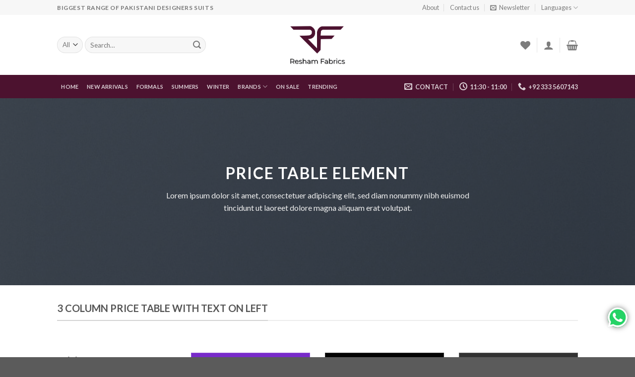

--- FILE ---
content_type: text/html; charset=UTF-8
request_url: https://reshamfabrics.pk/elements/price-table/
body_size: 30861
content:
<!DOCTYPE html>
<!--[if IE 9 ]> <html lang="en-US" class="ie9 loading-site no-js"> <![endif]-->
<!--[if IE 8 ]> <html lang="en-US" class="ie8 loading-site no-js"> <![endif]-->
<!--[if (gte IE 9)|!(IE)]><!--><html lang="en-US" class="loading-site no-js"> <!--<![endif]-->
<head>
	<meta charset="UTF-8" />
	<link rel="profile" href="http://gmpg.org/xfn/11" />
	<link rel="pingback" href="https://reshamfabrics.pk/xmlrpc.php" />

					<script>document.documentElement.className = document.documentElement.className + ' yes-js js_active js'</script>
				<script>(function(html){html.className = html.className.replace(/\bno-js\b/,'js')})(document.documentElement);</script>
<meta name='robots' content='index, follow, max-image-preview:large, max-snippet:-1, max-video-preview:-1' />
<meta name="viewport" content="width=device-width, initial-scale=1, maximum-scale=1" />
	<!-- This site is optimized with the Yoast SEO plugin v22.9 - https://yoast.com/wordpress/plugins/seo/ -->
	<title>Price table - Resham Fabrics</title>
	<meta name="description" content="Resham Fabrics Store have the biggest range of Pakistani women branded suits collection. Including famous branded collection from Anaya, Charzima, Zaha, Sayiban, Shaista, Aik, Iznik, Mushq, Erum Khan, Saira Rizwan, Zainab Chottani and more. Lawn, chiffon, cotton, khaddar, linen suits range available." />
	<link rel="canonical" href="https://reshamfabrics.pk/elements/price-table/" />
	<meta property="og:locale" content="en_US" />
	<meta property="og:type" content="article" />
	<meta property="og:title" content="Price table - Resham Fabrics" />
	<meta property="og:description" content="Resham Fabrics Store have the biggest range of Pakistani women branded suits collection. Including famous branded collection from Anaya, Charzima, Zaha, Sayiban, Shaista, Aik, Iznik, Mushq, Erum Khan, Saira Rizwan, Zainab Chottani and more. Lawn, chiffon, cotton, khaddar, linen suits range available." />
	<meta property="og:url" content="https://reshamfabrics.pk/elements/price-table/" />
	<meta property="og:site_name" content="Resham Fabrics" />
	<meta property="article:publisher" content="https://www.facebook.com/ReshamFabrics/" />
	<meta property="article:modified_time" content="2021-05-17T09:09:18+00:00" />
	<meta property="og:image" content="https://reshamfabrics.pk/wp-content/uploads/2016/08/dummy-1.jpg" />
	<meta property="og:image:width" content="400" />
	<meta property="og:image:height" content="260" />
	<meta property="og:image:type" content="image/jpeg" />
	<meta name="twitter:card" content="summary_large_image" />
	<meta name="twitter:label1" content="Est. reading time" />
	<meta name="twitter:data1" content="4 minutes" />
	<script type="application/ld+json" class="yoast-schema-graph">{"@context":"https://schema.org","@graph":[{"@type":"WebPage","@id":"https://reshamfabrics.pk/elements/price-table/","url":"https://reshamfabrics.pk/elements/price-table/","name":"Price table - Resham Fabrics","isPartOf":{"@id":"https://reshamfabrics.pk/#website"},"primaryImageOfPage":{"@id":"https://reshamfabrics.pk/elements/price-table/#primaryimage"},"image":{"@id":"https://reshamfabrics.pk/elements/price-table/#primaryimage"},"thumbnailUrl":"https://reshamfabrics.pk/wp-content/uploads/2016/08/dummy-1.jpg","datePublished":"2016-03-31T14:53:43+00:00","dateModified":"2021-05-17T09:09:18+00:00","description":"Resham Fabrics Store have the biggest range of Pakistani women branded suits collection. Including famous branded collection from Anaya, Charzima, Zaha, Sayiban, Shaista, Aik, Iznik, Mushq, Erum Khan, Saira Rizwan, Zainab Chottani and more. Lawn, chiffon, cotton, khaddar, linen suits range available.","breadcrumb":{"@id":"https://reshamfabrics.pk/elements/price-table/#breadcrumb"},"inLanguage":"en-US","potentialAction":[{"@type":"ReadAction","target":["https://reshamfabrics.pk/elements/price-table/"]}]},{"@type":"ImageObject","inLanguage":"en-US","@id":"https://reshamfabrics.pk/elements/price-table/#primaryimage","url":"https://reshamfabrics.pk/wp-content/uploads/2016/08/dummy-1.jpg","contentUrl":"https://reshamfabrics.pk/wp-content/uploads/2016/08/dummy-1.jpg","width":400,"height":260},{"@type":"BreadcrumbList","@id":"https://reshamfabrics.pk/elements/price-table/#breadcrumb","itemListElement":[{"@type":"ListItem","position":1,"name":"Home","item":"https://reshamfabrics.pk/"},{"@type":"ListItem","position":2,"name":"Elements","item":"https://reshamfabrics.pk/elements/"},{"@type":"ListItem","position":3,"name":"Price table"}]},{"@type":"WebSite","@id":"https://reshamfabrics.pk/#website","url":"https://reshamfabrics.pk/","name":"Resham Fabrics","description":"","publisher":{"@id":"https://reshamfabrics.pk/#organization"},"potentialAction":[{"@type":"SearchAction","target":{"@type":"EntryPoint","urlTemplate":"https://reshamfabrics.pk/?s={search_term_string}"},"query-input":"required name=search_term_string"}],"inLanguage":"en-US"},{"@type":"Organization","@id":"https://reshamfabrics.pk/#organization","name":"ReshamFabrics","url":"https://reshamfabrics.pk/","logo":{"@type":"ImageObject","inLanguage":"en-US","@id":"https://reshamfabrics.pk/#/schema/logo/image/","url":"https://reshamfabrics.pk/wp-content/uploads/2021/03/logo-resham-01.png","contentUrl":"https://reshamfabrics.pk/wp-content/uploads/2021/03/logo-resham-01.png","width":217,"height":50,"caption":"ReshamFabrics"},"image":{"@id":"https://reshamfabrics.pk/#/schema/logo/image/"},"sameAs":["https://www.facebook.com/ReshamFabrics/"]}]}</script>
	<!-- / Yoast SEO plugin. -->


<link rel='dns-prefetch' href='//fonts.googleapis.com' />
<link rel="alternate" type="application/rss+xml" title="Resham Fabrics &raquo; Feed" href="https://reshamfabrics.pk/feed/" />
<link rel="alternate" type="application/rss+xml" title="Resham Fabrics &raquo; Comments Feed" href="https://reshamfabrics.pk/comments/feed/" />
<script>
var wpo_server_info_css = {"user_agent":"meta-externalagent\/1.1 (+https:\/\/developers.facebook.com\/docs\/sharing\/webmasters\/crawler)"}
    var wpo_mina5742b5c=document.createElement("link");wpo_mina5742b5c.rel="stylesheet",wpo_mina5742b5c.type="text/css",wpo_mina5742b5c.media="async",wpo_mina5742b5c.href="https://reshamfabrics.pk/wp-content/plugins/menu-icons/vendor/codeinwp/icon-picker/css/types/font-awesome.min.css",wpo_mina5742b5c.onload=function() {wpo_mina5742b5c.media="all"},document.getElementsByTagName("head")[0].appendChild(wpo_mina5742b5c);
</script>
<script>
var wpo_server_info_css = {"user_agent":"meta-externalagent\/1.1 (+https:\/\/developers.facebook.com\/docs\/sharing\/webmasters\/crawler)"}
    var wpo_min5d8d277f=document.createElement("link");wpo_min5d8d277f.rel="stylesheet",wpo_min5d8d277f.type="text/css",wpo_min5d8d277f.media="async",wpo_min5d8d277f.href="https://reshamfabrics.pk/wp-content/plugins/wp-megamenu/assets/font-awesome-4.7.0/css/font-awesome.min.css",wpo_min5d8d277f.onload=function() {wpo_min5d8d277f.media="all"},document.getElementsByTagName("head")[0].appendChild(wpo_min5d8d277f);
</script>
<script>
var wpo_server_info_css = {"user_agent":"meta-externalagent\/1.1 (+https:\/\/developers.facebook.com\/docs\/sharing\/webmasters\/crawler)"}
    var wpo_min3f37592d=document.createElement("link");wpo_min3f37592d.rel="stylesheet",wpo_min3f37592d.type="text/css",wpo_min3f37592d.media="async",wpo_min3f37592d.href="https://fonts.googleapis.com/css2?family=Poppins:ital,wght@0,100;0,200;0,300;0,400;0,500;0,600;0,700;0,800;0,900;1,100;1,200;1,300;1,400;1,500;1,600;1,700;1,800;1,900&family=Open+Sans:ital,wght@0,300;0,400;0,600;1,300;1,400;1,600&family=Lato:ital,wght@0,400;0,700&family=Dancing+Script:ital,wght@0,400&display=swap",wpo_min3f37592d.onload=function() {wpo_min3f37592d.media="all"},document.getElementsByTagName("head")[0].appendChild(wpo_min3f37592d);
</script>
<style id='classic-theme-styles-inline-css' type='text/css'>
/*! This file is auto-generated */
.wp-block-button__link{color:#fff;background-color:#32373c;border-radius:9999px;box-shadow:none;text-decoration:none;padding:calc(.667em + 2px) calc(1.333em + 2px);font-size:1.125em}.wp-block-file__button{background:#32373c;color:#fff;text-decoration:none}
</style>
<style id='global-styles-inline-css' type='text/css'>
:root{--wp--preset--aspect-ratio--square: 1;--wp--preset--aspect-ratio--4-3: 4/3;--wp--preset--aspect-ratio--3-4: 3/4;--wp--preset--aspect-ratio--3-2: 3/2;--wp--preset--aspect-ratio--2-3: 2/3;--wp--preset--aspect-ratio--16-9: 16/9;--wp--preset--aspect-ratio--9-16: 9/16;--wp--preset--color--black: #000000;--wp--preset--color--cyan-bluish-gray: #abb8c3;--wp--preset--color--white: #ffffff;--wp--preset--color--pale-pink: #f78da7;--wp--preset--color--vivid-red: #cf2e2e;--wp--preset--color--luminous-vivid-orange: #ff6900;--wp--preset--color--luminous-vivid-amber: #fcb900;--wp--preset--color--light-green-cyan: #7bdcb5;--wp--preset--color--vivid-green-cyan: #00d084;--wp--preset--color--pale-cyan-blue: #8ed1fc;--wp--preset--color--vivid-cyan-blue: #0693e3;--wp--preset--color--vivid-purple: #9b51e0;--wp--preset--gradient--vivid-cyan-blue-to-vivid-purple: linear-gradient(135deg,rgba(6,147,227,1) 0%,rgb(155,81,224) 100%);--wp--preset--gradient--light-green-cyan-to-vivid-green-cyan: linear-gradient(135deg,rgb(122,220,180) 0%,rgb(0,208,130) 100%);--wp--preset--gradient--luminous-vivid-amber-to-luminous-vivid-orange: linear-gradient(135deg,rgba(252,185,0,1) 0%,rgba(255,105,0,1) 100%);--wp--preset--gradient--luminous-vivid-orange-to-vivid-red: linear-gradient(135deg,rgba(255,105,0,1) 0%,rgb(207,46,46) 100%);--wp--preset--gradient--very-light-gray-to-cyan-bluish-gray: linear-gradient(135deg,rgb(238,238,238) 0%,rgb(169,184,195) 100%);--wp--preset--gradient--cool-to-warm-spectrum: linear-gradient(135deg,rgb(74,234,220) 0%,rgb(151,120,209) 20%,rgb(207,42,186) 40%,rgb(238,44,130) 60%,rgb(251,105,98) 80%,rgb(254,248,76) 100%);--wp--preset--gradient--blush-light-purple: linear-gradient(135deg,rgb(255,206,236) 0%,rgb(152,150,240) 100%);--wp--preset--gradient--blush-bordeaux: linear-gradient(135deg,rgb(254,205,165) 0%,rgb(254,45,45) 50%,rgb(107,0,62) 100%);--wp--preset--gradient--luminous-dusk: linear-gradient(135deg,rgb(255,203,112) 0%,rgb(199,81,192) 50%,rgb(65,88,208) 100%);--wp--preset--gradient--pale-ocean: linear-gradient(135deg,rgb(255,245,203) 0%,rgb(182,227,212) 50%,rgb(51,167,181) 100%);--wp--preset--gradient--electric-grass: linear-gradient(135deg,rgb(202,248,128) 0%,rgb(113,206,126) 100%);--wp--preset--gradient--midnight: linear-gradient(135deg,rgb(2,3,129) 0%,rgb(40,116,252) 100%);--wp--preset--font-size--small: 13px;--wp--preset--font-size--medium: 20px;--wp--preset--font-size--large: 36px;--wp--preset--font-size--x-large: 42px;--wp--preset--spacing--20: 0.44rem;--wp--preset--spacing--30: 0.67rem;--wp--preset--spacing--40: 1rem;--wp--preset--spacing--50: 1.5rem;--wp--preset--spacing--60: 2.25rem;--wp--preset--spacing--70: 3.38rem;--wp--preset--spacing--80: 5.06rem;--wp--preset--shadow--natural: 6px 6px 9px rgba(0, 0, 0, 0.2);--wp--preset--shadow--deep: 12px 12px 50px rgba(0, 0, 0, 0.4);--wp--preset--shadow--sharp: 6px 6px 0px rgba(0, 0, 0, 0.2);--wp--preset--shadow--outlined: 6px 6px 0px -3px rgba(255, 255, 255, 1), 6px 6px rgba(0, 0, 0, 1);--wp--preset--shadow--crisp: 6px 6px 0px rgba(0, 0, 0, 1);}:where(.is-layout-flex){gap: 0.5em;}:where(.is-layout-grid){gap: 0.5em;}body .is-layout-flex{display: flex;}.is-layout-flex{flex-wrap: wrap;align-items: center;}.is-layout-flex > :is(*, div){margin: 0;}body .is-layout-grid{display: grid;}.is-layout-grid > :is(*, div){margin: 0;}:where(.wp-block-columns.is-layout-flex){gap: 2em;}:where(.wp-block-columns.is-layout-grid){gap: 2em;}:where(.wp-block-post-template.is-layout-flex){gap: 1.25em;}:where(.wp-block-post-template.is-layout-grid){gap: 1.25em;}.has-black-color{color: var(--wp--preset--color--black) !important;}.has-cyan-bluish-gray-color{color: var(--wp--preset--color--cyan-bluish-gray) !important;}.has-white-color{color: var(--wp--preset--color--white) !important;}.has-pale-pink-color{color: var(--wp--preset--color--pale-pink) !important;}.has-vivid-red-color{color: var(--wp--preset--color--vivid-red) !important;}.has-luminous-vivid-orange-color{color: var(--wp--preset--color--luminous-vivid-orange) !important;}.has-luminous-vivid-amber-color{color: var(--wp--preset--color--luminous-vivid-amber) !important;}.has-light-green-cyan-color{color: var(--wp--preset--color--light-green-cyan) !important;}.has-vivid-green-cyan-color{color: var(--wp--preset--color--vivid-green-cyan) !important;}.has-pale-cyan-blue-color{color: var(--wp--preset--color--pale-cyan-blue) !important;}.has-vivid-cyan-blue-color{color: var(--wp--preset--color--vivid-cyan-blue) !important;}.has-vivid-purple-color{color: var(--wp--preset--color--vivid-purple) !important;}.has-black-background-color{background-color: var(--wp--preset--color--black) !important;}.has-cyan-bluish-gray-background-color{background-color: var(--wp--preset--color--cyan-bluish-gray) !important;}.has-white-background-color{background-color: var(--wp--preset--color--white) !important;}.has-pale-pink-background-color{background-color: var(--wp--preset--color--pale-pink) !important;}.has-vivid-red-background-color{background-color: var(--wp--preset--color--vivid-red) !important;}.has-luminous-vivid-orange-background-color{background-color: var(--wp--preset--color--luminous-vivid-orange) !important;}.has-luminous-vivid-amber-background-color{background-color: var(--wp--preset--color--luminous-vivid-amber) !important;}.has-light-green-cyan-background-color{background-color: var(--wp--preset--color--light-green-cyan) !important;}.has-vivid-green-cyan-background-color{background-color: var(--wp--preset--color--vivid-green-cyan) !important;}.has-pale-cyan-blue-background-color{background-color: var(--wp--preset--color--pale-cyan-blue) !important;}.has-vivid-cyan-blue-background-color{background-color: var(--wp--preset--color--vivid-cyan-blue) !important;}.has-vivid-purple-background-color{background-color: var(--wp--preset--color--vivid-purple) !important;}.has-black-border-color{border-color: var(--wp--preset--color--black) !important;}.has-cyan-bluish-gray-border-color{border-color: var(--wp--preset--color--cyan-bluish-gray) !important;}.has-white-border-color{border-color: var(--wp--preset--color--white) !important;}.has-pale-pink-border-color{border-color: var(--wp--preset--color--pale-pink) !important;}.has-vivid-red-border-color{border-color: var(--wp--preset--color--vivid-red) !important;}.has-luminous-vivid-orange-border-color{border-color: var(--wp--preset--color--luminous-vivid-orange) !important;}.has-luminous-vivid-amber-border-color{border-color: var(--wp--preset--color--luminous-vivid-amber) !important;}.has-light-green-cyan-border-color{border-color: var(--wp--preset--color--light-green-cyan) !important;}.has-vivid-green-cyan-border-color{border-color: var(--wp--preset--color--vivid-green-cyan) !important;}.has-pale-cyan-blue-border-color{border-color: var(--wp--preset--color--pale-cyan-blue) !important;}.has-vivid-cyan-blue-border-color{border-color: var(--wp--preset--color--vivid-cyan-blue) !important;}.has-vivid-purple-border-color{border-color: var(--wp--preset--color--vivid-purple) !important;}.has-vivid-cyan-blue-to-vivid-purple-gradient-background{background: var(--wp--preset--gradient--vivid-cyan-blue-to-vivid-purple) !important;}.has-light-green-cyan-to-vivid-green-cyan-gradient-background{background: var(--wp--preset--gradient--light-green-cyan-to-vivid-green-cyan) !important;}.has-luminous-vivid-amber-to-luminous-vivid-orange-gradient-background{background: var(--wp--preset--gradient--luminous-vivid-amber-to-luminous-vivid-orange) !important;}.has-luminous-vivid-orange-to-vivid-red-gradient-background{background: var(--wp--preset--gradient--luminous-vivid-orange-to-vivid-red) !important;}.has-very-light-gray-to-cyan-bluish-gray-gradient-background{background: var(--wp--preset--gradient--very-light-gray-to-cyan-bluish-gray) !important;}.has-cool-to-warm-spectrum-gradient-background{background: var(--wp--preset--gradient--cool-to-warm-spectrum) !important;}.has-blush-light-purple-gradient-background{background: var(--wp--preset--gradient--blush-light-purple) !important;}.has-blush-bordeaux-gradient-background{background: var(--wp--preset--gradient--blush-bordeaux) !important;}.has-luminous-dusk-gradient-background{background: var(--wp--preset--gradient--luminous-dusk) !important;}.has-pale-ocean-gradient-background{background: var(--wp--preset--gradient--pale-ocean) !important;}.has-electric-grass-gradient-background{background: var(--wp--preset--gradient--electric-grass) !important;}.has-midnight-gradient-background{background: var(--wp--preset--gradient--midnight) !important;}.has-small-font-size{font-size: var(--wp--preset--font-size--small) !important;}.has-medium-font-size{font-size: var(--wp--preset--font-size--medium) !important;}.has-large-font-size{font-size: var(--wp--preset--font-size--large) !important;}.has-x-large-font-size{font-size: var(--wp--preset--font-size--x-large) !important;}
:where(.wp-block-post-template.is-layout-flex){gap: 1.25em;}:where(.wp-block-post-template.is-layout-grid){gap: 1.25em;}
:where(.wp-block-columns.is-layout-flex){gap: 2em;}:where(.wp-block-columns.is-layout-grid){gap: 2em;}
:root :where(.wp-block-pullquote){font-size: 1.5em;line-height: 1.6;}
</style>
<style id='woocommerce-inline-inline-css' type='text/css'>
.woocommerce form .form-row .required { visibility: visible; }
</style>
<link rel='stylesheet' id='wpo_min-header-0-css' href='https://reshamfabrics.pk/wp-content/cache/wpo-minify/1752231401/assets/wpo-minify-header-c2a4262e.min.css' type='text/css' media='all' />
<script type="text/javascript" id="wpo_min-header-0-js-extra">
/* <![CDATA[ */
var woof_husky_txt = {"ajax_url":"https:\/\/reshamfabrics.pk\/wp-admin\/admin-ajax.php","plugin_uri":"https:\/\/reshamfabrics.pk\/wp-content\/plugins\/woocommerce-products-filter\/ext\/by_text\/","loader":"https:\/\/reshamfabrics.pk\/wp-content\/plugins\/woocommerce-products-filter\/ext\/by_text\/assets\/img\/ajax-loader.gif","not_found":"Nothing found!","prev":"Prev","next":"Next","site_link":"https:\/\/reshamfabrics.pk","default_data":{"placeholder":"","behavior":"title","search_by_full_word":0,"autocomplete":1,"how_to_open_links":0,"taxonomy_compatibility":0,"sku_compatibility":0,"custom_fields":"","search_desc_variant":0,"view_text_length":10,"min_symbols":3,"max_posts":10,"image":"","notes_for_customer":"","template":"default","max_open_height":300,"page":0}};
var wc_add_to_cart_params = {"ajax_url":"\/wp-admin\/admin-ajax.php","wc_ajax_url":"\/?wc-ajax=%%endpoint%%","i18n_view_cart":"View cart","cart_url":"https:\/\/reshamfabrics.pk\/cart-2\/","is_cart":"","cart_redirect_after_add":"no"};
var woocommerce_params = {"ajax_url":"\/wp-admin\/admin-ajax.php","wc_ajax_url":"\/?wc-ajax=%%endpoint%%"};
var postgrid_ajax_load = {"ajax_url":"https:\/\/reshamfabrics.pk\/wp-admin\/admin-ajax.php","redirecturl":"https:\/\/reshamfabrics.pk\/"};
var wc_add_to_cart_params = {"ajax_url":"\/wp-admin\/admin-ajax.php","wc_ajax_url":"\/?wc-ajax=%%endpoint%%","i18n_view_cart":"View cart","cart_url":"https:\/\/reshamfabrics.pk\/cart-2\/","is_cart":"","cart_redirect_after_add":"no"};
/* ]]> */
</script>
<script type="text/javascript" src="https://reshamfabrics.pk/wp-content/cache/wpo-minify/1752231401/assets/wpo-minify-header-7e436ea5.min.js" id="wpo_min-header-0-js"></script>
<link rel="https://api.w.org/" href="https://reshamfabrics.pk/wp-json/" /><link rel="alternate" title="JSON" type="application/json" href="https://reshamfabrics.pk/wp-json/wp/v2/pages/5835" /><link rel="EditURI" type="application/rsd+xml" title="RSD" href="https://reshamfabrics.pk/xmlrpc.php?rsd" />
<meta name="generator" content="WordPress 6.6.2" />
<meta name="generator" content="WooCommerce 9.0.0" />
<link rel='shortlink' href='https://reshamfabrics.pk/?p=5835' />
<link rel="alternate" title="oEmbed (JSON)" type="application/json+oembed" href="https://reshamfabrics.pk/wp-json/oembed/1.0/embed?url=https%3A%2F%2Freshamfabrics.pk%2Felements%2Fprice-table%2F" />
<link rel="alternate" title="oEmbed (XML)" type="text/xml+oembed" href="https://reshamfabrics.pk/wp-json/oembed/1.0/embed?url=https%3A%2F%2Freshamfabrics.pk%2Felements%2Fprice-table%2F&#038;format=xml" />
<style>.product .images {position: relative;}</style><!-- Google tag (gtag.js) -->
<script async src="https://www.googletagmanager.com/gtag/js?id=G-HEHCF642SQ">
</script>
<script>
  window.dataLayer = window.dataLayer || [];
  function gtag(){dataLayer.push(arguments);}
  gtag('js', new Date());

  gtag('config', 'G-HEHCF642SQ');
</script>        <!--savyour code start here-->
        <script type="text/javascript">
            !function () {
                "savyour" in window || (window.savyour = function () {
                    window.savyour.q.push(arguments)
                }, window.savyour.q = []);
                const n = document.createElement("script");
                n.src = "//affiliate.savyour.com.pk/sap.min.js", n.async = !0, n.defer = !0;
                const t = document.getElementsByTagName("script")[0];
                t.parentNode.insertBefore(n, t)
            }();
            savyour('init', '6c365534636e5a4756757754776d53585578356963513d3d');
        </script>
        <!--savyour code ends here-->
        <!-- Starting: WooCommerce Conversion Tracking (https://wordpress.org/plugins/woocommerce-conversion-tracking/) -->
<!-- End: WooCommerce Conversion Tracking Codes -->
<style>.wp-megamenu-wrap &gt; ul.wp-megamenu &gt; li.wpmm_mega_menu &gt; .wpmm-strees-row-container 
                        &gt; ul.wp-megamenu-sub-menu { width: 100% !important;}.wp-megamenu &gt; li.wp-megamenu-item-1030.wpmm-item-fixed-width  &gt; ul.wp-megamenu-sub-menu { width: 100% !important;}.wpmm-nav-wrap ul.wp-megamenu&gt;li ul.wp-megamenu-sub-menu #wp-megamenu-item-1030&gt;a { }.wpmm-nav-wrap .wp-megamenu&gt;li&gt;ul.wp-megamenu-sub-menu li#wp-megamenu-item-1030&gt;a { }li#wp-megamenu-item-1030&gt; ul ul ul&gt; li { width: 100%; display: inline-block;} li#wp-megamenu-item-1030 a { }#wp-megamenu-item-1030&gt; .wp-megamenu-sub-menu { }.wp-megamenu-wrap &gt; ul.wp-megamenu &gt; li.wpmm_mega_menu &gt; .wpmm-strees-row-container 
                        &gt; ul.wp-megamenu-sub-menu { width: 100% !important;}.wp-megamenu &gt; li.wp-megamenu-item-266.wpmm-item-fixed-width  &gt; ul.wp-megamenu-sub-menu { width: 100% !important;}.wpmm-nav-wrap ul.wp-megamenu&gt;li ul.wp-megamenu-sub-menu #wp-megamenu-item-266&gt;a { }.wpmm-nav-wrap .wp-megamenu&gt;li&gt;ul.wp-megamenu-sub-menu li#wp-megamenu-item-266&gt;a { }li#wp-megamenu-item-266&gt; ul ul ul&gt; li { width: 100%; display: inline-block;} li#wp-megamenu-item-266 a { }#wp-megamenu-item-266&gt; .wp-megamenu-sub-menu { }.wp-megamenu-wrap &gt; ul.wp-megamenu &gt; li.wpmm_mega_menu &gt; .wpmm-strees-row-container 
                        &gt; ul.wp-megamenu-sub-menu { width: 100% !important;}.wp-megamenu &gt; li.wp-megamenu-item-84.wpmm-item-fixed-width  &gt; ul.wp-megamenu-sub-menu { width: 100% !important;}.wpmm-nav-wrap ul.wp-megamenu&gt;li ul.wp-megamenu-sub-menu #wp-megamenu-item-84&gt;a { }.wpmm-nav-wrap .wp-megamenu&gt;li&gt;ul.wp-megamenu-sub-menu li#wp-megamenu-item-84&gt;a { }li#wp-megamenu-item-84&gt; ul ul ul&gt; li { width: 100%; display: inline-block;} li#wp-megamenu-item-84 a { }#wp-megamenu-item-84&gt; .wp-megamenu-sub-menu { }.wp-megamenu-wrap &gt; ul.wp-megamenu &gt; li.wpmm_mega_menu &gt; .wpmm-strees-row-container 
                        &gt; ul.wp-megamenu-sub-menu { width: 100% !important;}.wp-megamenu &gt; li.wp-megamenu-item-86.wpmm-item-fixed-width  &gt; ul.wp-megamenu-sub-menu { width: 100% !important;}.wpmm-nav-wrap ul.wp-megamenu&gt;li ul.wp-megamenu-sub-menu #wp-megamenu-item-86&gt;a { }.wpmm-nav-wrap .wp-megamenu&gt;li&gt;ul.wp-megamenu-sub-menu li#wp-megamenu-item-86&gt;a { }li#wp-megamenu-item-86&gt; ul ul ul&gt; li { width: 100%; display: inline-block;} li#wp-megamenu-item-86 a { }#wp-megamenu-item-86&gt; .wp-megamenu-sub-menu { }.wp-megamenu-wrap &gt; ul.wp-megamenu &gt; li.wpmm_mega_menu &gt; .wpmm-strees-row-container 
                        &gt; ul.wp-megamenu-sub-menu { width: 100% !important;}.wp-megamenu &gt; li.wp-megamenu-item-85.wpmm-item-fixed-width  &gt; ul.wp-megamenu-sub-menu { width: 100% !important;}.wpmm-nav-wrap ul.wp-megamenu&gt;li ul.wp-megamenu-sub-menu #wp-megamenu-item-85&gt;a { }.wpmm-nav-wrap .wp-megamenu&gt;li&gt;ul.wp-megamenu-sub-menu li#wp-megamenu-item-85&gt;a { }li#wp-megamenu-item-85&gt; ul ul ul&gt; li { width: 100%; display: inline-block;} li#wp-megamenu-item-85 a { }#wp-megamenu-item-85&gt; .wp-megamenu-sub-menu { }.wp-megamenu-wrap &gt; ul.wp-megamenu &gt; li.wpmm_mega_menu &gt; .wpmm-strees-row-container 
                        &gt; ul.wp-megamenu-sub-menu { width: 100% !important;}.wp-megamenu &gt; li.wp-megamenu-item-81.wpmm-item-fixed-width  &gt; ul.wp-megamenu-sub-menu { width: 100% !important;}.wpmm-nav-wrap ul.wp-megamenu&gt;li ul.wp-megamenu-sub-menu #wp-megamenu-item-81&gt;a { }.wpmm-nav-wrap .wp-megamenu&gt;li&gt;ul.wp-megamenu-sub-menu li#wp-megamenu-item-81&gt;a { }li#wp-megamenu-item-81&gt; ul ul ul&gt; li { width: 100%; display: inline-block;} li#wp-megamenu-item-81 a { }#wp-megamenu-item-81&gt; .wp-megamenu-sub-menu { }.wp-megamenu-wrap &gt; ul.wp-megamenu &gt; li.wpmm_mega_menu &gt; .wpmm-strees-row-container 
                        &gt; ul.wp-megamenu-sub-menu { width: 100% !important;}.wp-megamenu &gt; li.wp-megamenu-item-82.wpmm-item-fixed-width  &gt; ul.wp-megamenu-sub-menu { width: 100% !important;}.wpmm-nav-wrap ul.wp-megamenu&gt;li ul.wp-megamenu-sub-menu #wp-megamenu-item-82&gt;a { }.wpmm-nav-wrap .wp-megamenu&gt;li&gt;ul.wp-megamenu-sub-menu li#wp-megamenu-item-82&gt;a { }li#wp-megamenu-item-82&gt; ul ul ul&gt; li { width: 100%; display: inline-block;} li#wp-megamenu-item-82 a { }#wp-megamenu-item-82&gt; .wp-megamenu-sub-menu { }.wp-megamenu-wrap &gt; ul.wp-megamenu &gt; li.wpmm_mega_menu &gt; .wpmm-strees-row-container 
                        &gt; ul.wp-megamenu-sub-menu { width: 100% !important;}.wp-megamenu &gt; li.wp-megamenu-item-83.wpmm-item-fixed-width  &gt; ul.wp-megamenu-sub-menu { width: 100% !important;}.wpmm-nav-wrap ul.wp-megamenu&gt;li ul.wp-megamenu-sub-menu #wp-megamenu-item-83&gt;a { }.wpmm-nav-wrap .wp-megamenu&gt;li&gt;ul.wp-megamenu-sub-menu li#wp-megamenu-item-83&gt;a { }li#wp-megamenu-item-83&gt; ul ul ul&gt; li { width: 100%; display: inline-block;} li#wp-megamenu-item-83 a { }#wp-megamenu-item-83&gt; .wp-megamenu-sub-menu { }.wp-megamenu-wrap &gt; ul.wp-megamenu &gt; li.wpmm_mega_menu &gt; .wpmm-strees-row-container 
                        &gt; ul.wp-megamenu-sub-menu { width: 100% !important;}.wp-megamenu &gt; li.wp-megamenu-item-90.wpmm-item-fixed-width  &gt; ul.wp-megamenu-sub-menu { width: 100% !important;}.wpmm-nav-wrap ul.wp-megamenu&gt;li ul.wp-megamenu-sub-menu #wp-megamenu-item-90&gt;a { }.wpmm-nav-wrap .wp-megamenu&gt;li&gt;ul.wp-megamenu-sub-menu li#wp-megamenu-item-90&gt;a { }li#wp-megamenu-item-90&gt; ul ul ul&gt; li { width: 100%; display: inline-block;} li#wp-megamenu-item-90 a { }#wp-megamenu-item-90&gt; .wp-megamenu-sub-menu { }.wp-megamenu-wrap &gt; ul.wp-megamenu &gt; li.wpmm_mega_menu &gt; .wpmm-strees-row-container 
                        &gt; ul.wp-megamenu-sub-menu { width: 100% !important;}.wp-megamenu &gt; li.wp-megamenu-item-88.wpmm-item-fixed-width  &gt; ul.wp-megamenu-sub-menu { width: 100% !important;}.wpmm-nav-wrap ul.wp-megamenu&gt;li ul.wp-megamenu-sub-menu #wp-megamenu-item-88&gt;a { }.wpmm-nav-wrap .wp-megamenu&gt;li&gt;ul.wp-megamenu-sub-menu li#wp-megamenu-item-88&gt;a { }li#wp-megamenu-item-88&gt; ul ul ul&gt; li { width: 100%; display: inline-block;} li#wp-megamenu-item-88 a { }#wp-megamenu-item-88&gt; .wp-megamenu-sub-menu { }.wp-megamenu-wrap &gt; ul.wp-megamenu &gt; li.wpmm_mega_menu &gt; .wpmm-strees-row-container 
                        &gt; ul.wp-megamenu-sub-menu { width: 100% !important;}.wp-megamenu &gt; li.wp-megamenu-item-87.wpmm-item-fixed-width  &gt; ul.wp-megamenu-sub-menu { width: 100% !important;}.wpmm-nav-wrap ul.wp-megamenu&gt;li ul.wp-megamenu-sub-menu #wp-megamenu-item-87&gt;a { }.wpmm-nav-wrap .wp-megamenu&gt;li&gt;ul.wp-megamenu-sub-menu li#wp-megamenu-item-87&gt;a { }li#wp-megamenu-item-87&gt; ul ul ul&gt; li { width: 100%; display: inline-block;} li#wp-megamenu-item-87 a { }#wp-megamenu-item-87&gt; .wp-megamenu-sub-menu { }.wp-megamenu-wrap &gt; ul.wp-megamenu &gt; li.wpmm_mega_menu &gt; .wpmm-strees-row-container 
                        &gt; ul.wp-megamenu-sub-menu { width: 100% !important;}.wp-megamenu &gt; li.wp-megamenu-item-28.wpmm-item-fixed-width  &gt; ul.wp-megamenu-sub-menu { width: 100% !important;}.wpmm-nav-wrap ul.wp-megamenu&gt;li ul.wp-megamenu-sub-menu #wp-megamenu-item-28&gt;a { }.wpmm-nav-wrap .wp-megamenu&gt;li&gt;ul.wp-megamenu-sub-menu li#wp-megamenu-item-28&gt;a { }li#wp-megamenu-item-28&gt; ul ul ul&gt; li { width: 100%; display: inline-block;} li#wp-megamenu-item-28 a { }#wp-megamenu-item-28&gt; .wp-megamenu-sub-menu { }.wp-megamenu-wrap &gt; ul.wp-megamenu &gt; li.wpmm_mega_menu &gt; .wpmm-strees-row-container 
                        &gt; ul.wp-megamenu-sub-menu { width: 100% !important;}.wp-megamenu &gt; li.wp-megamenu-item-716.wpmm-item-fixed-width  &gt; ul.wp-megamenu-sub-menu { width: 100% !important;}.wpmm-nav-wrap ul.wp-megamenu&gt;li ul.wp-megamenu-sub-menu #wp-megamenu-item-716&gt;a { }.wpmm-nav-wrap .wp-megamenu&gt;li&gt;ul.wp-megamenu-sub-menu li#wp-megamenu-item-716&gt;a { }li#wp-megamenu-item-716&gt; ul ul ul&gt; li { width: 100%; display: inline-block;} li#wp-megamenu-item-716 a { }#wp-megamenu-item-716&gt; .wp-megamenu-sub-menu { }.wp-megamenu-wrap &gt; ul.wp-megamenu &gt; li.wpmm_mega_menu &gt; .wpmm-strees-row-container 
                        &gt; ul.wp-megamenu-sub-menu { width: 100% !important;}.wp-megamenu &gt; li.wp-megamenu-item-715.wpmm-item-fixed-width  &gt; ul.wp-megamenu-sub-menu { width: 100% !important;}.wpmm-nav-wrap ul.wp-megamenu&gt;li ul.wp-megamenu-sub-menu #wp-megamenu-item-715&gt;a { }.wpmm-nav-wrap .wp-megamenu&gt;li&gt;ul.wp-megamenu-sub-menu li#wp-megamenu-item-715&gt;a { }li#wp-megamenu-item-715&gt; ul ul ul&gt; li { width: 100%; display: inline-block;} li#wp-megamenu-item-715 a { }#wp-megamenu-item-715&gt; .wp-megamenu-sub-menu { }.wp-megamenu-wrap &gt; ul.wp-megamenu &gt; li.wpmm_mega_menu &gt; .wpmm-strees-row-container 
                        &gt; ul.wp-megamenu-sub-menu { width: 100% !important;}.wp-megamenu &gt; li.wp-megamenu-item-888.wpmm-item-fixed-width  &gt; ul.wp-megamenu-sub-menu { width: 100% !important;}.wpmm-nav-wrap ul.wp-megamenu&gt;li ul.wp-megamenu-sub-menu #wp-megamenu-item-888&gt;a { }.wpmm-nav-wrap .wp-megamenu&gt;li&gt;ul.wp-megamenu-sub-menu li#wp-megamenu-item-888&gt;a { }li#wp-megamenu-item-888&gt; ul ul ul&gt; li { width: 100%; display: inline-block;} li#wp-megamenu-item-888 a { }#wp-megamenu-item-888&gt; .wp-megamenu-sub-menu { }.wp-megamenu-wrap &gt; ul.wp-megamenu &gt; li.wpmm_mega_menu &gt; .wpmm-strees-row-container 
                        &gt; ul.wp-megamenu-sub-menu { width: 100% !important;}.wp-megamenu &gt; li.wp-megamenu-item-997.wpmm-item-fixed-width  &gt; ul.wp-megamenu-sub-menu { width: 100% !important;}.wpmm-nav-wrap ul.wp-megamenu&gt;li ul.wp-megamenu-sub-menu #wp-megamenu-item-997&gt;a { }.wpmm-nav-wrap .wp-megamenu&gt;li&gt;ul.wp-megamenu-sub-menu li#wp-megamenu-item-997&gt;a { }li#wp-megamenu-item-997&gt; ul ul ul&gt; li { width: 100%; display: inline-block;} li#wp-megamenu-item-997 a { }#wp-megamenu-item-997&gt; .wp-megamenu-sub-menu { }.wp-megamenu-wrap &gt; ul.wp-megamenu &gt; li.wpmm_mega_menu &gt; .wpmm-strees-row-container 
                        &gt; ul.wp-megamenu-sub-menu { width: 100% !important;}.wp-megamenu &gt; li.wp-megamenu-item-998.wpmm-item-fixed-width  &gt; ul.wp-megamenu-sub-menu { width: 100% !important;}.wpmm-nav-wrap ul.wp-megamenu&gt;li ul.wp-megamenu-sub-menu #wp-megamenu-item-998&gt;a { }.wpmm-nav-wrap .wp-megamenu&gt;li&gt;ul.wp-megamenu-sub-menu li#wp-megamenu-item-998&gt;a { }li#wp-megamenu-item-998&gt; ul ul ul&gt; li { width: 100%; display: inline-block;} li#wp-megamenu-item-998 a { }#wp-megamenu-item-998&gt; .wp-megamenu-sub-menu { }.wp-megamenu-wrap &gt; ul.wp-megamenu &gt; li.wpmm_mega_menu &gt; .wpmm-strees-row-container 
                        &gt; ul.wp-megamenu-sub-menu { width: 100% !important;}.wp-megamenu &gt; li.wp-megamenu-item-1218.wpmm-item-fixed-width  &gt; ul.wp-megamenu-sub-menu { width: 100% !important;}.wpmm-nav-wrap ul.wp-megamenu&gt;li ul.wp-megamenu-sub-menu #wp-megamenu-item-1218&gt;a { }.wpmm-nav-wrap .wp-megamenu&gt;li&gt;ul.wp-megamenu-sub-menu li#wp-megamenu-item-1218&gt;a { }li#wp-megamenu-item-1218&gt; ul ul ul&gt; li { width: 100%; display: inline-block;} li#wp-megamenu-item-1218 a { }#wp-megamenu-item-1218&gt; .wp-megamenu-sub-menu { }.wp-megamenu-wrap &gt; ul.wp-megamenu &gt; li.wpmm_mega_menu &gt; .wpmm-strees-row-container 
                        &gt; ul.wp-megamenu-sub-menu { width: 100% !important;}.wp-megamenu &gt; li.wp-megamenu-item-1695.wpmm-item-fixed-width  &gt; ul.wp-megamenu-sub-menu { width: 100% !important;}.wpmm-nav-wrap ul.wp-megamenu&gt;li ul.wp-megamenu-sub-menu #wp-megamenu-item-1695&gt;a { }.wpmm-nav-wrap .wp-megamenu&gt;li&gt;ul.wp-megamenu-sub-menu li#wp-megamenu-item-1695&gt;a { }li#wp-megamenu-item-1695&gt; ul ul ul&gt; li { width: 100%; display: inline-block;} li#wp-megamenu-item-1695 a { }#wp-megamenu-item-1695&gt; .wp-megamenu-sub-menu { }.wp-megamenu-wrap &gt; ul.wp-megamenu &gt; li.wpmm_mega_menu &gt; .wpmm-strees-row-container 
                        &gt; ul.wp-megamenu-sub-menu { width: 100% !important;}.wp-megamenu &gt; li.wp-megamenu-item-6232.wpmm-item-fixed-width  &gt; ul.wp-megamenu-sub-menu { width: 100% !important;}.wpmm-nav-wrap ul.wp-megamenu&gt;li ul.wp-megamenu-sub-menu #wp-megamenu-item-6232&gt;a { }.wpmm-nav-wrap .wp-megamenu&gt;li&gt;ul.wp-megamenu-sub-menu li#wp-megamenu-item-6232&gt;a { }li#wp-megamenu-item-6232&gt; ul ul ul&gt; li { width: 100%; display: inline-block;} li#wp-megamenu-item-6232 a { }#wp-megamenu-item-6232&gt; .wp-megamenu-sub-menu { }.wp-megamenu-wrap &gt; ul.wp-megamenu &gt; li.wpmm_mega_menu &gt; .wpmm-strees-row-container 
                        &gt; ul.wp-megamenu-sub-menu { width: 100% !important;}.wp-megamenu &gt; li.wp-megamenu-item-6040.wpmm-item-fixed-width  &gt; ul.wp-megamenu-sub-menu { width: 100% !important;}.wpmm-nav-wrap ul.wp-megamenu&gt;li ul.wp-megamenu-sub-menu #wp-megamenu-item-6040&gt;a { }.wpmm-nav-wrap .wp-megamenu&gt;li&gt;ul.wp-megamenu-sub-menu li#wp-megamenu-item-6040&gt;a { }li#wp-megamenu-item-6040&gt; ul ul ul&gt; li { width: 100%; display: inline-block;} li#wp-megamenu-item-6040 a { }#wp-megamenu-item-6040&gt; .wp-megamenu-sub-menu { }.wp-megamenu-wrap &gt; ul.wp-megamenu &gt; li.wpmm_mega_menu &gt; .wpmm-strees-row-container 
                        &gt; ul.wp-megamenu-sub-menu { width: 100% !important;}.wp-megamenu &gt; li.wp-megamenu-item-6037.wpmm-item-fixed-width  &gt; ul.wp-megamenu-sub-menu { width: 100% !important;}.wpmm-nav-wrap ul.wp-megamenu&gt;li ul.wp-megamenu-sub-menu #wp-megamenu-item-6037&gt;a { }.wpmm-nav-wrap .wp-megamenu&gt;li&gt;ul.wp-megamenu-sub-menu li#wp-megamenu-item-6037&gt;a { }li#wp-megamenu-item-6037&gt; ul ul ul&gt; li { width: 100%; display: inline-block;} li#wp-megamenu-item-6037 a { }#wp-megamenu-item-6037&gt; .wp-megamenu-sub-menu { }.wp-megamenu-wrap &gt; ul.wp-megamenu &gt; li.wpmm_mega_menu &gt; .wpmm-strees-row-container 
                        &gt; ul.wp-megamenu-sub-menu { width: 100% !important;}.wp-megamenu &gt; li.wp-megamenu-item-6041.wpmm-item-fixed-width  &gt; ul.wp-megamenu-sub-menu { width: 100% !important;}.wpmm-nav-wrap ul.wp-megamenu&gt;li ul.wp-megamenu-sub-menu #wp-megamenu-item-6041&gt;a { }.wpmm-nav-wrap .wp-megamenu&gt;li&gt;ul.wp-megamenu-sub-menu li#wp-megamenu-item-6041&gt;a { }li#wp-megamenu-item-6041&gt; ul ul ul&gt; li { width: 100%; display: inline-block;} li#wp-megamenu-item-6041 a { }#wp-megamenu-item-6041&gt; .wp-megamenu-sub-menu { }.wp-megamenu-wrap &gt; ul.wp-megamenu &gt; li.wpmm_mega_menu &gt; .wpmm-strees-row-container 
                        &gt; ul.wp-megamenu-sub-menu { width: 100% !important;}.wp-megamenu &gt; li.wp-megamenu-item-6036.wpmm-item-fixed-width  &gt; ul.wp-megamenu-sub-menu { width: 100% !important;}.wpmm-nav-wrap ul.wp-megamenu&gt;li ul.wp-megamenu-sub-menu #wp-megamenu-item-6036&gt;a { }.wpmm-nav-wrap .wp-megamenu&gt;li&gt;ul.wp-megamenu-sub-menu li#wp-megamenu-item-6036&gt;a { }li#wp-megamenu-item-6036&gt; ul ul ul&gt; li { width: 100%; display: inline-block;} li#wp-megamenu-item-6036 a { }#wp-megamenu-item-6036&gt; .wp-megamenu-sub-menu { }.wp-megamenu-wrap &gt; ul.wp-megamenu &gt; li.wpmm_mega_menu &gt; .wpmm-strees-row-container 
                        &gt; ul.wp-megamenu-sub-menu { width: 100% !important;}.wp-megamenu &gt; li.wp-megamenu-item-1029.wpmm-item-fixed-width  &gt; ul.wp-megamenu-sub-menu { width: 100% !important;}.wpmm-nav-wrap ul.wp-megamenu&gt;li ul.wp-megamenu-sub-menu #wp-megamenu-item-1029&gt;a { }.wpmm-nav-wrap .wp-megamenu&gt;li&gt;ul.wp-megamenu-sub-menu li#wp-megamenu-item-1029&gt;a { }li#wp-megamenu-item-1029&gt; ul ul ul&gt; li { width: 100%; display: inline-block;} li#wp-megamenu-item-1029 a { }#wp-megamenu-item-1029&gt; .wp-megamenu-sub-menu { }.wp-megamenu-wrap &gt; ul.wp-megamenu &gt; li.wpmm_mega_menu &gt; .wpmm-strees-row-container 
                        &gt; ul.wp-megamenu-sub-menu { width: 100% !important;}.wp-megamenu &gt; li.wp-megamenu-item-1028.wpmm-item-fixed-width  &gt; ul.wp-megamenu-sub-menu { width: 100% !important;}.wpmm-nav-wrap ul.wp-megamenu&gt;li ul.wp-megamenu-sub-menu #wp-megamenu-item-1028&gt;a { }.wpmm-nav-wrap .wp-megamenu&gt;li&gt;ul.wp-megamenu-sub-menu li#wp-megamenu-item-1028&gt;a { }li#wp-megamenu-item-1028&gt; ul ul ul&gt; li { width: 100%; display: inline-block;} li#wp-megamenu-item-1028 a { }#wp-megamenu-item-1028&gt; .wp-megamenu-sub-menu { }.wp-megamenu-wrap &gt; ul.wp-megamenu &gt; li.wpmm_mega_menu &gt; .wpmm-strees-row-container 
                        &gt; ul.wp-megamenu-sub-menu { width: 100% !important;}.wp-megamenu &gt; li.wp-megamenu-item-17119.wpmm-item-fixed-width  &gt; ul.wp-megamenu-sub-menu { width: 100% !important;}.wpmm-nav-wrap ul.wp-megamenu&gt;li ul.wp-megamenu-sub-menu #wp-megamenu-item-17119&gt;a { }.wpmm-nav-wrap .wp-megamenu&gt;li&gt;ul.wp-megamenu-sub-menu li#wp-megamenu-item-17119&gt;a { }li#wp-megamenu-item-17119&gt; ul ul ul&gt; li { width: 100%; display: inline-block;} li#wp-megamenu-item-17119 a { }#wp-megamenu-item-17119&gt; .wp-megamenu-sub-menu { }.wp-megamenu-wrap &gt; ul.wp-megamenu &gt; li.wpmm_mega_menu &gt; .wpmm-strees-row-container 
                        &gt; ul.wp-megamenu-sub-menu { width: 100% !important;}.wp-megamenu &gt; li.wp-megamenu-item-17120.wpmm-item-fixed-width  &gt; ul.wp-megamenu-sub-menu { width: 100% !important;}.wpmm-nav-wrap ul.wp-megamenu&gt;li ul.wp-megamenu-sub-menu #wp-megamenu-item-17120&gt;a { }.wpmm-nav-wrap .wp-megamenu&gt;li&gt;ul.wp-megamenu-sub-menu li#wp-megamenu-item-17120&gt;a { }li#wp-megamenu-item-17120&gt; ul ul ul&gt; li { width: 100%; display: inline-block;} li#wp-megamenu-item-17120 a { }#wp-megamenu-item-17120&gt; .wp-megamenu-sub-menu { }.wp-megamenu-wrap &gt; ul.wp-megamenu &gt; li.wpmm_mega_menu &gt; .wpmm-strees-row-container 
                        &gt; ul.wp-megamenu-sub-menu { width: 100% !important;}.wp-megamenu &gt; li.wp-megamenu-item-19301.wpmm-item-fixed-width  &gt; ul.wp-megamenu-sub-menu { width: 100% !important;}.wpmm-nav-wrap ul.wp-megamenu&gt;li ul.wp-megamenu-sub-menu #wp-megamenu-item-19301&gt;a { }.wpmm-nav-wrap .wp-megamenu&gt;li&gt;ul.wp-megamenu-sub-menu li#wp-megamenu-item-19301&gt;a { }li#wp-megamenu-item-19301&gt; ul ul ul&gt; li { width: 100%; display: inline-block;} li#wp-megamenu-item-19301 a { }#wp-megamenu-item-19301&gt; .wp-megamenu-sub-menu { }</style><style></style><style>.bg{opacity: 0; transition: opacity 1s; -webkit-transition: opacity 1s;} .bg-loaded{opacity: 1;}</style><!--[if IE]><link rel="stylesheet" type="text/css" href="https://reshamfabrics.pk/wp-content/themes/flatsome/assets/css/ie-fallback.css"><script src="//cdnjs.cloudflare.com/ajax/libs/html5shiv/3.6.1/html5shiv.js"></script><script>var head = document.getElementsByTagName('head')[0],style = document.createElement('style');style.type = 'text/css';style.styleSheet.cssText = ':before,:after{content:none !important';head.appendChild(style);setTimeout(function(){head.removeChild(style);}, 0);</script><script src="https://reshamfabrics.pk/wp-content/themes/flatsome/assets/libs/ie-flexibility.js"></script><![endif]--><style>
div.br_alabel.berocket_alabel_id_1096 > span {
    height: 35px;
    width: 60px;
    background-color: none !important;
    color: #ffffff;
    border-radius: 3px;
    line-height: 1.2em;
    font-size: 14px;
    padding-left: 15px;
    padding-right: 15px;
    padding-top: 15px;
    padding-bottom: 15px;
    margin-left: -10px;
    margin-right: -10px;
    margin-top: -10px;
    margin-bottom: 0px;
}</style>

<script async src="https://pagead2.googlesyndication.com/pagead/js/adsbygoogle.js?client=ca-pub-6071120568890740"
     crossorigin="anonymous"></script>	<noscript><style>.woocommerce-product-gallery{ opacity: 1 !important; }</style></noscript>
	<meta name="generator" content="Elementor 3.22.1; features: e_optimized_assets_loading, additional_custom_breakpoints; settings: css_print_method-external, google_font-enabled, font_display-auto">
<meta name="generator" content="Powered by WPBakery Page Builder - drag and drop page builder for WordPress."/>
<style id="custom-css" type="text/css">:root {--primary-color: #4c122f;}.header-main{height: 121px}#logo img{max-height: 121px}#logo{width:338px;}#logo img{padding:16px 0;}.header-bottom{min-height: 33px}.header-top{min-height: 20px}.transparent .header-main{height: 265px}.transparent #logo img{max-height: 265px}.has-transparent + .page-title:first-of-type,.has-transparent + #main > .page-title,.has-transparent + #main > div > .page-title,.has-transparent + #main .page-header-wrapper:first-of-type .page-title{padding-top: 345px;}.header.show-on-scroll,.stuck .header-main{height:70px!important}.stuck #logo img{max-height: 70px!important}.search-form{ width: 93%;}.header-bottom {background-color: #1E73BE}.header-main .nav > li > a{line-height: 34px }.stuck .header-main .nav > li > a{line-height: 50px }.header-bottom-nav > li > a{line-height: 47px }@media (max-width: 549px) {.header-main{height: 70px}#logo img{max-height: 70px}}.nav-dropdown-has-arrow li.has-dropdown:before{border-bottom-color: #FFFFFF;}.nav .nav-dropdown{border-color: #FFFFFF }.nav-dropdown-has-arrow li.has-dropdown:after{border-bottom-color: #FFFFFF;}.nav .nav-dropdown{background-color: #FFFFFF}.header-top{background-color:#F7F7F7!important;}/* Color */.accordion-title.active, .has-icon-bg .icon .icon-inner,.logo a, .primary.is-underline, .primary.is-link, .badge-outline .badge-inner, .nav-outline > li.active> a,.nav-outline >li.active > a, .cart-icon strong,[data-color='primary'], .is-outline.primary{color: #4c122f;}/* Color !important */[data-text-color="primary"]{color: #4c122f!important;}/* Background Color */[data-text-bg="primary"]{background-color: #4c122f;}/* Background */.scroll-to-bullets a,.featured-title, .label-new.menu-item > a:after, .nav-pagination > li > .current,.nav-pagination > li > span:hover,.nav-pagination > li > a:hover,.has-hover:hover .badge-outline .badge-inner,button[type="submit"], .button.wc-forward:not(.checkout):not(.checkout-button), .button.submit-button, .button.primary:not(.is-outline),.featured-table .title,.is-outline:hover, .has-icon:hover .icon-label,.nav-dropdown-bold .nav-column li > a:hover, .nav-dropdown.nav-dropdown-bold > li > a:hover, .nav-dropdown-bold.dark .nav-column li > a:hover, .nav-dropdown.nav-dropdown-bold.dark > li > a:hover, .is-outline:hover, .tagcloud a:hover,.grid-tools a, input[type='submit']:not(.is-form), .box-badge:hover .box-text, input.button.alt,.nav-box > li > a:hover,.nav-box > li.active > a,.nav-pills > li.active > a ,.current-dropdown .cart-icon strong, .cart-icon:hover strong, .nav-line-bottom > li > a:before, .nav-line-grow > li > a:before, .nav-line > li > a:before,.banner, .header-top, .slider-nav-circle .flickity-prev-next-button:hover svg, .slider-nav-circle .flickity-prev-next-button:hover .arrow, .primary.is-outline:hover, .button.primary:not(.is-outline), input[type='submit'].primary, input[type='submit'].primary, input[type='reset'].button, input[type='button'].primary, .badge-inner{background-color: #4c122f;}/* Border */.nav-vertical.nav-tabs > li.active > a,.scroll-to-bullets a.active,.nav-pagination > li > .current,.nav-pagination > li > span:hover,.nav-pagination > li > a:hover,.has-hover:hover .badge-outline .badge-inner,.accordion-title.active,.featured-table,.is-outline:hover, .tagcloud a:hover,blockquote, .has-border, .cart-icon strong:after,.cart-icon strong,.blockUI:before, .processing:before,.loading-spin, .slider-nav-circle .flickity-prev-next-button:hover svg, .slider-nav-circle .flickity-prev-next-button:hover .arrow, .primary.is-outline:hover{border-color: #4c122f}.nav-tabs > li.active > a{border-top-color: #4c122f}.widget_shopping_cart_content .blockUI.blockOverlay:before { border-left-color: #4c122f }.woocommerce-checkout-review-order .blockUI.blockOverlay:before { border-left-color: #4c122f }/* Fill */.slider .flickity-prev-next-button:hover svg,.slider .flickity-prev-next-button:hover .arrow{fill: #4c122f;}/* Background Color */[data-icon-label]:after, .secondary.is-underline:hover,.secondary.is-outline:hover,.icon-label,.button.secondary:not(.is-outline),.button.alt:not(.is-outline), .badge-inner.on-sale, .button.checkout, .single_add_to_cart_button, .current .breadcrumb-step{ background-color:#591939; }[data-text-bg="secondary"]{background-color: #591939;}/* Color */.secondary.is-underline,.secondary.is-link, .secondary.is-outline,.stars a.active, .star-rating:before, .woocommerce-page .star-rating:before,.star-rating span:before, .color-secondary{color: #591939}/* Color !important */[data-text-color="secondary"]{color: #591939!important;}/* Border */.secondary.is-outline:hover{border-color:#591939}body{font-family:"Lato", sans-serif}body{font-weight: 0}.nav > li > a {font-family:"Lato", sans-serif;}.mobile-sidebar-levels-2 .nav > li > ul > li > a {font-family:"Lato", sans-serif;}.nav > li > a {font-weight: 700;}.mobile-sidebar-levels-2 .nav > li > ul > li > a {font-weight: 700;}h1,h2,h3,h4,h5,h6,.heading-font, .off-canvas-center .nav-sidebar.nav-vertical > li > a{font-family: "Lato", sans-serif;}h1,h2,h3,h4,h5,h6,.heading-font,.banner h1,.banner h2{font-weight: 700;}.alt-font{font-family: "Dancing Script", sans-serif;}.alt-font{font-weight: 0!important;}@media screen and (min-width: 550px){.products .box-vertical .box-image{min-width: 247px!important;width: 247px!important;}}/* Custom CSS */.blink_text {animation:1s blinker linear infinite;-webkit-animation:1s blinker linear infinite;-moz-animation:1s blinker linear infinite; color: red;}@-moz-keyframes blinker { 0% { opacity: 1.0; } 50% { opacity: 0.0; } 100% { opacity: 1.0; } }@-webkit-keyframes blinker { 0% { opacity: 1.0; } 50% { opacity: 0.0; } 100% { opacity: 1.0; } }@keyframes blinker { 0% { opacity: 1.0; } 50% { opacity: 0.0; } 100% { opacity: 1.0; } }div.br_alabel.berocket_alabel_id_1096 > span {height: 35px;width: 60px;background-color: #0000 !important;color: #ffffff00 !important;border-radius: 3px;line-height: 1.2em;font-size: 14px;padding-left: 15px;padding-right: 15px;padding-top: 15px;padding-bottom: 15px;margin-left: -10px;margin-right: -10px;margin-top: -10px;margin-bottom: 0px;}.label-new.menu-item > a:after{content:"New";}.label-hot.menu-item > a:after{content:"Hot";}.label-sale.menu-item > a:after{content:"Sale";}.label-popular.menu-item > a:after{content:"Popular";}</style><noscript><style> .wpb_animate_when_almost_visible { opacity: 1; }</style></noscript><style id="wpforms-css-vars-root">
				:root {
					--wpforms-field-border-radius: 3px;
--wpforms-field-border-style: solid;
--wpforms-field-border-size: 1px;
--wpforms-field-background-color: #ffffff;
--wpforms-field-border-color: rgba( 0, 0, 0, 0.25 );
--wpforms-field-border-color-spare: rgba( 0, 0, 0, 0.25 );
--wpforms-field-text-color: rgba( 0, 0, 0, 0.7 );
--wpforms-field-menu-color: #ffffff;
--wpforms-label-color: rgba( 0, 0, 0, 0.85 );
--wpforms-label-sublabel-color: rgba( 0, 0, 0, 0.55 );
--wpforms-label-error-color: #d63637;
--wpforms-button-border-radius: 3px;
--wpforms-button-border-style: none;
--wpforms-button-border-size: 1px;
--wpforms-button-background-color: #066aab;
--wpforms-button-border-color: #066aab;
--wpforms-button-text-color: #ffffff;
--wpforms-page-break-color: #066aab;
--wpforms-background-image: none;
--wpforms-background-position: center center;
--wpforms-background-repeat: no-repeat;
--wpforms-background-size: cover;
--wpforms-background-width: 100px;
--wpforms-background-height: 100px;
--wpforms-background-color: rgba( 0, 0, 0, 0 );
--wpforms-background-url: none;
--wpforms-container-padding: 0px;
--wpforms-container-border-style: none;
--wpforms-container-border-width: 1px;
--wpforms-container-border-color: #000000;
--wpforms-container-border-radius: 3px;
--wpforms-field-size-input-height: 43px;
--wpforms-field-size-input-spacing: 15px;
--wpforms-field-size-font-size: 16px;
--wpforms-field-size-line-height: 19px;
--wpforms-field-size-padding-h: 14px;
--wpforms-field-size-checkbox-size: 16px;
--wpforms-field-size-sublabel-spacing: 5px;
--wpforms-field-size-icon-size: 1;
--wpforms-label-size-font-size: 16px;
--wpforms-label-size-line-height: 19px;
--wpforms-label-size-sublabel-font-size: 14px;
--wpforms-label-size-sublabel-line-height: 17px;
--wpforms-button-size-font-size: 17px;
--wpforms-button-size-height: 41px;
--wpforms-button-size-padding-h: 15px;
--wpforms-button-size-margin-top: 10px;
--wpforms-container-shadow-size-box-shadow: none;

				}
			</style>	
	<style>
	    
	    .ht_ctc_padding{
	        margin-bottom:45px !important;
	       
}

	    
	    
	    
	</style>
</head>

<body class="page-template page-template-page-blank page-template-page-blank-php page page-id-5835 page-child parent-pageid-5904 theme-flatsome the7-core-ver-2.5.5.1 woocommerce-no-js wp-megamenu lightbox nav-dropdown-has-arrow wc-add-to-cart-icon wpb-js-composer js-comp-ver-6.5.0 vc_responsive elementor-default elementor-kit-6079">


<a class="skip-link screen-reader-text" href="#main">Skip to content</a>

<div id="wrapper">

	
	<header id="header" class="header has-sticky sticky-jump">
		<div class="header-wrapper">
			<div id="top-bar" class="header-top hide-for-sticky">
    <div class="flex-row container">
      <div class="flex-col hide-for-medium flex-left">
          <ul class="nav nav-left medium-nav-center nav-small  nav-divided">
              <li class="html custom html_topbar_left"><strong class="uppercase">Biggest Range of Pakistani Designers Suits</strong></li>          </ul>
      </div>

      <div class="flex-col hide-for-medium flex-center">
          <ul class="nav nav-center nav-small  nav-divided">
                        </ul>
      </div>

      <div class="flex-col hide-for-medium flex-right">
         <ul class="nav top-bar-nav nav-right nav-small  nav-divided">
              <li id="menu-item-6040" class="menu-item menu-item-type-custom menu-item-object-custom menu-item-6040"><a href="#" class="nav-top-link">About</a></li>
<li id="menu-item-6041" class="menu-item menu-item-type-custom menu-item-object-custom menu-item-6041"><a href="#" class="nav-top-link">Contact us</a></li>
<li class="header-newsletter-item has-icon">

<a href="#header-newsletter-signup" class="tooltip is-small"
  title="Sign up for Newsletter">

      <i class="icon-envelop"></i>
  
      <span class="header-newsletter-title hide-for-medium">
      Newsletter    </span>
  </a>
	<div id="header-newsletter-signup"
	     class="lightbox-by-id lightbox-content mfp-hide lightbox-white "
	     style="max-width:700px ;padding:0px">
		
  <div class="banner has-hover" id="banner-226595121">
          <div class="banner-inner fill">
        <div class="banner-bg fill" >
            <div class="bg fill bg-fill "></div>
                        <div class="overlay"></div>            
	<div class="is-border is-dashed"
		style="border-color:rgba(255,255,255,.3);border-width:2px 2px 2px 2px;margin:10px;">
	</div>
                    </div>
        <div class="banner-layers container">
            <div class="fill banner-link"></div>               <div id="text-box-10076073" class="text-box banner-layer x10 md-x10 lg-x10 y50 md-y50 lg-y50 res-text">
                     <div data-animate="fadeInUp">           <div class="text dark">
              
              <div class="text-inner text-left">
                  <h3 class="uppercase">Sign up for Newsletter</h3><p class="lead">Signup for our newsletter to get notified about sales and new products. Add any text here or remove it.</p>[contact-form-7 id="7042" title="Newsletter Vertical"]              </div>
           </div>
       </div>                     
<style>
#text-box-10076073 {
  width: 60%;
}
#text-box-10076073 .text {
  font-size: 100%;
}
@media (min-width:550px) {
  #text-box-10076073 {
    width: 50%;
  }
}
</style>
    </div>
         </div>
      </div>

            
<style>
#banner-226595121 {
  padding-top: 500px;
}
#banner-226595121 .bg.bg-loaded {
  background-image: url(https://reshamfabrics.pk/wp-content/themes/flatsome/assets/img/missing.jpg);
}
#banner-226595121 .overlay {
  background-color: rgba(0,0,0,.4);
}
</style>
  </div>

	</div>
	
	</li>
<li class="has-dropdown header-language-dropdown">
	<a href="#">
		Languages				<i class="icon-angle-down" ></i>	</a>
	<ul class="nav-dropdown nav-dropdown-simple">
		<li><a>You need Polylang or WPML plugin for this to work. You can remove it from Theme Options.</a></li>	</ul>
</li>
          </ul>
      </div>

            <div class="flex-col show-for-medium flex-grow">
          <ul class="nav nav-center nav-small mobile-nav  nav-divided">
              <li class="html custom html_topbar_left"><strong class="uppercase">Biggest Range of Pakistani Designers Suits</strong></li>          </ul>
      </div>
      
    </div>
</div>
<div id="masthead" class="header-main show-logo-center">
      <div class="header-inner flex-row container logo-center medium-logo-center" role="navigation">

          <!-- Logo -->
          <div id="logo" class="flex-col logo">
            <!-- Header logo -->
<a href="https://reshamfabrics.pk/" title="Resham Fabrics" rel="home">
    <img width="338" height="121" src="https://reshamfabrics.pk/wp-content/uploads/2024/01/rf-1.png" class="header_logo header-logo" alt="Resham Fabrics"/><img  width="338" height="121" src="https://reshamfabrics.pk/wp-content/uploads/2024/01/rf-1.png" class="header-logo-dark" alt="Resham Fabrics"/></a>
          </div>

          <!-- Mobile Left Elements -->
          <div class="flex-col show-for-medium flex-left">
            <ul class="mobile-nav nav nav-left ">
              <li class="nav-icon has-icon">
  		<a href="#" data-open="#main-menu" data-pos="left" data-bg="main-menu-overlay" data-color="" class="is-small" aria-label="Menu" aria-controls="main-menu" aria-expanded="false">
		
		  <i class="icon-menu" ></i>
		  <span class="menu-title uppercase hide-for-small">Menu</span>		</a>
	</li>            </ul>
          </div>

          <!-- Left Elements -->
          <div class="flex-col hide-for-medium flex-left
            ">
            <ul class="header-nav header-nav-main nav nav-left  nav-size-small nav-spacing-small nav-uppercase" >
              <li class="header-search-form search-form html relative has-icon">
	<div class="header-search-form-wrapper">
		<div class="searchform-wrapper ux-search-box relative form-flat is-normal"><form role="search" method="get" class="searchform" action="https://reshamfabrics.pk/">
	<div class="flex-row relative">
					<div class="flex-col search-form-categories">
				<select class="search_categories resize-select mb-0" name="product_cat"><option value="" selected='selected'>All</option><option value="adans-libas">ADAN'S LIBAS</option><option value="afrozeh">AFROZEH</option><option value="aik">AIK</option><option value="ajr-couture">AJR COUTURE</option><option value="akbar-aslam">AKBAR ASLAM</option><option value="alizeh">ALIZEH</option><option value="anaya">ANAYA BY KIRAN CHAUDHRY</option><option value="ansab-jahangir">ANSAB JAHANGIR</option><option value="asifa-nabeel">ASIFA &amp; NABEEL</option><option value="asim-jofa">ASIM JOFA</option><option value="aylin">AYLIN</option><option value="azure">AZURE</option><option value="baroque">BAROQUE</option><option value="bin-ilyas">BIN ILYAS</option><option value="charizma">CHARIZMA</option><option value="coral-lawn-collection-20-by-jahanara">CORAL lawn Collection '20 by JAHANARA</option><option value="crimson-by-saira-shakira">CRIMSON BY SAIRA SHAKIRA</option><option value="cross-stitch">CROSS STITCH</option><option value="elaf">ELAF</option><option value="elan">ELAN</option><option value="emaan-adeel">EMAAN ADEEL</option><option value="fahadhussayn">FAHADHUSSAYN</option><option value="faiza-saqlain">FAIZA SAQLAIN</option><option value="farah-talib-aziz">FARAH TALIB AZIZ</option><option value="farasha">FARASHA</option><option value="florent">FLORENT</option><option value="flossie">FLOSSIE</option><option value="formals">FORMALS</option><option value="gulaal">GULAAL</option><option value="hussain-rehar">HUSSAIN REHAR</option><option value="imrozia">IMROZIA</option><option value="iznik">IZNIK</option><option value="jasper">JASPER</option><option value="jazmin">JAZMIN</option><option value="johra">JOHRA</option><option value="jugnu">JUGNU</option><option value="kahf-premium">KAHF PREMIUM</option><option value="kanwal-malik">KANWAL MALIK</option><option value="lakhany">LAKHANY</option><option value="mahnur">MAHNUR</option><option value="manara-by-maria-asif">MANARA by MARIA ASIF</option><option value="maria-b">MARIA.B.</option><option value="maryam-hussain">MARYAM HUSSAIN</option><option value="maryum-n-maria">MARYUM N MARIA</option><option value="meem-design">MEEM DESIGN</option><option value="mina-hasan">MINA HASAN</option><option value="mohsin-naveed-ranjha">MOHSIN NAVEED RANJHA</option><option value="mushq">MUSHQ</option><option value="nafeesah">NAFEESAH</option><option value="neeshay">NEESHAY</option><option value="noor-by-saadia-asad">NOOR by SAADIA ASAD</option><option value="nureh">NUREH</option><option value="paras-by-pasha">PARAS BY PASHA</option><option value="parishay">PARISHAY</option><option value="qalamkar">QALAMKAR</option><option value="rajbari">RAJBARI</option><option value="rang-rasiya">RANG RASIYA</option><option value="reign">REIGN</option><option value="republic-womenswear">REPUBLIC WOMENSWEAR</option><option value="riaz-arts">RIAZ ARTS</option><option value="roheenaz">ROHEENAZ</option><option value="saad-shaikh">SAAD SHAIKH</option><option value="sadaf-fawad-khan">SADAF FAWAD KHAN</option><option value="saira-rizwan">SAIRA RIZWAN</option><option value="saira-shakira">SAIRA SHAKIRA</option><option value="sale">SALE</option><option value="seran">SERAN</option><option value="serene">SERENE</option><option value="sidra-fahad-official">SIDRA FAHAD OFFICIAL</option><option value="sobia-nazir">SOBIA NAZIR</option><option value="soraya">SORAYA</option><option value="suffuse">SUFFUSE</option><option value="summer">SUMMER</option><option value="winter">WINTER</option><option value="xenia">XENIA</option><option value="zaha">ZAHA</option><option value="zainab-chottani">ZAINAB CHOTTANI</option><option value="zainab-manan">ZAINAB MANAN</option><option value="zara-shahjahan">ZARA SHAHJAHAN</option><option value="zarif">ZARIF</option><option value="zavi">ZAVI</option></select>			</div>
						<div class="flex-col flex-grow">
			<label class="screen-reader-text" for="woocommerce-product-search-field-0">Search for:</label>
			<input type="search" id="woocommerce-product-search-field-0" class="search-field mb-0" placeholder="Search&hellip;" value="" name="s" />
			<input type="hidden" name="post_type" value="product" />
					</div>
		<div class="flex-col">
			<button type="submit" value="Search" class="ux-search-submit submit-button secondary button icon mb-0">
				<i class="icon-search" ></i>			</button>
		</div>
	</div>
	<div class="live-search-results text-left z-top"></div>
</form>
</div>	</div>
</li>            </ul>
          </div>

          <!-- Right Elements -->
          <div class="flex-col hide-for-medium flex-right">
            <ul class="header-nav header-nav-main nav nav-right  nav-size-small nav-spacing-small nav-uppercase">
              <li class="header-wishlist-icon">
    <a href="https://reshamfabrics.pk/wishlist/" class="wishlist-link is-small">
  	          <i class="wishlist-icon icon-heart"
        >
      </i>
      </a>
  </li><li class="header-divider"></li><li class="account-item has-icon
    "
>

<a href="https://reshamfabrics.pk/my-account-3/"
    class="nav-top-link nav-top-not-logged-in is-small"
    data-open="#login-form-popup"  >
  <i class="icon-user" ></i>
</a>



</li>
<li class="header-divider"></li><li class="cart-item has-icon has-dropdown">

<a href="https://reshamfabrics.pk/cart-2/" title="Cart" class="header-cart-link is-small">



    <i class="icon-shopping-basket"
    data-icon-label="0">
  </i>
  </a>

 <ul class="nav-dropdown nav-dropdown-simple">
    <li class="html widget_shopping_cart">
      <div class="widget_shopping_cart_content">
        

	<p class="woocommerce-mini-cart__empty-message">No products in the cart.</p>


      </div>
    </li>
     </ul>

</li>
            </ul>
          </div>

          <!-- Mobile Right Elements -->
          <div class="flex-col show-for-medium flex-right">
            <ul class="mobile-nav nav nav-right ">
              <li class="header-wishlist-icon has-icon">
	        <a href="https://reshamfabrics.pk/wishlist/" class="wishlist-link ">
            <i class="wishlist-icon icon-heart"
			   >
            </i>
        </a>
    </li>
<li class="account-item has-icon">
	<a href="https://reshamfabrics.pk/my-account-3/"
	class="account-link-mobile is-small" title="My account">
	  <i class="icon-user" ></i>	</a>
</li>
<li class="cart-item has-icon">

      <a href="https://reshamfabrics.pk/cart-2/" class="header-cart-link off-canvas-toggle nav-top-link is-small" data-open="#cart-popup" data-class="off-canvas-cart" title="Cart" data-pos="right">
  
    <i class="icon-shopping-basket"
    data-icon-label="0">
  </i>
  </a>


  <!-- Cart Sidebar Popup -->
  <div id="cart-popup" class="mfp-hide widget_shopping_cart">
  <div class="cart-popup-inner inner-padding">
      <div class="cart-popup-title text-center">
          <h4 class="uppercase">Cart</h4>
          <div class="is-divider"></div>
      </div>
      <div class="widget_shopping_cart_content">
          

	<p class="woocommerce-mini-cart__empty-message">No products in the cart.</p>


      </div>
             <div class="cart-sidebar-content relative"></div>  </div>
  </div>

</li>
            </ul>
          </div>

      </div>
     
            <div class="container"><div class="top-divider full-width"></div></div>
      </div><div id="wide-nav" class="header-bottom wide-nav nav-dark hide-for-medium">
    <div class="flex-row container">

                        <div class="flex-col hide-for-medium flex-left">
                <ul class="nav header-nav header-bottom-nav nav-left  nav-box nav-size-small nav-uppercase">
                    <li id="menu-item-6232" class="menu-item menu-item-type-custom menu-item-object-custom menu-item-home menu-item-6232"><a href="https://reshamfabrics.pk/" class="nav-top-link">Home</a></li>
<li id="menu-item-1029" class="menu-item menu-item-type-post_type menu-item-object-page menu-item-1029"><a href="https://reshamfabrics.pk/new-arrivals/" class="nav-top-link">New Arrivals</a></li>
<li id="menu-item-17119" class="menu-item menu-item-type-taxonomy menu-item-object-product_cat menu-item-17119"><a href="https://reshamfabrics.pk/product-category/formals/" class="nav-top-link">FORMALS</a></li>
<li id="menu-item-19301" class="menu-item menu-item-type-custom menu-item-object-custom menu-item-19301"><a href="https://reshamfabrics.pk/product-category/summer/" class="nav-top-link">Summers</a></li>
<li id="menu-item-17120" class="menu-item menu-item-type-taxonomy menu-item-object-product_cat menu-item-17120"><a href="https://reshamfabrics.pk/product-category/winter/" class="nav-top-link">WINTER</a></li>
<li id="menu-item-1030" class="menu-item menu-item-type-post_type menu-item-object-page menu-item-has-children menu-item-1030 has-dropdown"><a href="https://reshamfabrics.pk/brands/" class="nav-top-link">Brands<i class="icon-angle-down" ></i></a>
<ul class="sub-menu nav-dropdown nav-dropdown-simple">
	<li id="menu-item-4002" class="menu-item menu-item-type-taxonomy menu-item-object-product_cat menu-item-has-children menu-item-4002 nav-dropdown-col"><a href="https://reshamfabrics.pk/product-category/aik/">AIK</a>
	<ul class="sub-menu nav-column nav-dropdown-simple">
		<li id="menu-item-4000" class="menu-item menu-item-type-taxonomy menu-item-object-product_cat menu-item-4000"><a href="https://reshamfabrics.pk/product-category/anaya/">ANAYA BY KIRAN CHAUDHRY</a></li>
		<li id="menu-item-4003" class="menu-item menu-item-type-taxonomy menu-item-object-product_cat menu-item-4003"><a href="https://reshamfabrics.pk/product-category/asifa-nabeel/">ASIFA &amp; NABEEL</a></li>
		<li id="menu-item-4001" class="menu-item menu-item-type-taxonomy menu-item-object-product_cat menu-item-4001"><a href="https://reshamfabrics.pk/product-category/ansab-jahangir/">ANSAB JAHANGIR</a></li>
		<li id="menu-item-4004" class="menu-item menu-item-type-taxonomy menu-item-object-product_cat menu-item-4004"><a href="https://reshamfabrics.pk/product-category/baroque/">BAROQUE</a></li>
		<li id="menu-item-4005" class="menu-item menu-item-type-taxonomy menu-item-object-product_cat menu-item-4005"><a href="https://reshamfabrics.pk/product-category/charizma/">CHARIZMA</a></li>
		<li id="menu-item-4006" class="menu-item menu-item-type-taxonomy menu-item-object-product_cat menu-item-4006"><a href="https://reshamfabrics.pk/product-category/erum-khan/">ERUM KHAN</a></li>
	</ul>
</li>
	<li id="menu-item-5605" class="menu-item menu-item-type-taxonomy menu-item-object-product_cat menu-item-has-children menu-item-5605 nav-dropdown-col"><a href="https://reshamfabrics.pk/product-category/fahadhussayn/">FAHADHUSSAYN</a>
	<ul class="sub-menu nav-column nav-dropdown-simple">
		<li id="menu-item-4007" class="menu-item menu-item-type-taxonomy menu-item-object-product_cat menu-item-4007"><a href="https://reshamfabrics.pk/product-category/iznik/">IZNIK</a></li>
		<li id="menu-item-4008" class="menu-item menu-item-type-taxonomy menu-item-object-product_cat menu-item-4008"><a href="https://reshamfabrics.pk/product-category/lakhany/">LAKHANY</a></li>
		<li id="menu-item-4009" class="menu-item menu-item-type-taxonomy menu-item-object-product_cat menu-item-4009"><a href="https://reshamfabrics.pk/product-category/mushq/">MUSHQ</a></li>
		<li id="menu-item-4011" class="menu-item menu-item-type-taxonomy menu-item-object-product_cat menu-item-4011"><a href="https://reshamfabrics.pk/product-category/maria-b/">MARIA.B.</a></li>
		<li id="menu-item-4010" class="menu-item menu-item-type-taxonomy menu-item-object-product_cat menu-item-4010"><a href="https://reshamfabrics.pk/product-category/maryum-n-maria/">MARYUM N MARIA</a></li>
		<li id="menu-item-5604" class="menu-item menu-item-type-taxonomy menu-item-object-product_cat menu-item-5604"><a href="https://reshamfabrics.pk/product-category/mahgul/">MAHGUL</a></li>
	</ul>
</li>
	<li id="menu-item-4015" class="menu-item menu-item-type-taxonomy menu-item-object-product_cat menu-item-has-children menu-item-4015 nav-dropdown-col"><a href="https://reshamfabrics.pk/product-category/noor-by-saadia-asad/">NOOR by SAADIA ASAD</a>
	<ul class="sub-menu nav-column nav-dropdown-simple">
		<li id="menu-item-4012" class="menu-item menu-item-type-taxonomy menu-item-object-product_cat menu-item-4012"><a href="https://reshamfabrics.pk/product-category/rang-rasiya/">RANG RASIYA</a></li>
		<li id="menu-item-4013" class="menu-item menu-item-type-taxonomy menu-item-object-product_cat menu-item-4013"><a href="https://reshamfabrics.pk/product-category/shaista/">SHAISTA</a></li>
		<li id="menu-item-4014" class="menu-item menu-item-type-taxonomy menu-item-object-product_cat menu-item-4014"><a href="https://reshamfabrics.pk/product-category/saira-rizwan/">SAIRA RIZWAN</a></li>
		<li id="menu-item-4016" class="menu-item menu-item-type-taxonomy menu-item-object-product_cat menu-item-4016"><a href="https://reshamfabrics.pk/product-category/zaha/">ZAHA</a></li>
	</ul>
</li>
</ul>
</li>
<li id="menu-item-1028" class="menu-item menu-item-type-post_type menu-item-object-page menu-item-1028"><a href="https://reshamfabrics.pk/on-sale-2/" class="nav-top-link">On Sale</a></li>
<li id="menu-item-1218" class="menu-item menu-item-type-custom menu-item-object-custom menu-item-1218"><a href="#" class="nav-top-link">Trending</a></li>
                </ul>
            </div>
            
            
                        <div class="flex-col hide-for-medium flex-right flex-grow">
              <ul class="nav header-nav header-bottom-nav nav-right  nav-box nav-size-small nav-uppercase">
                   <li class="header-contact-wrapper">
		<ul id="header-contact" class="nav nav-divided nav-uppercase header-contact">
		
						<li class="">
			  <a href="mailto:sales@reshamfabrics.pk" class="tooltip" title="sales@reshamfabrics.pk">
				  <i class="icon-envelop" style="font-size:16px;"></i>			       <span>
			       	Contact			       </span>
			  </a>
			</li>
					
						<li class="">
			  <a class="tooltip" title="11:30 - 11:00 ">
			  	   <i class="icon-clock" style="font-size:16px;"></i>			        <span>11:30 - 11:00</span>
			  </a>
			 </li>
			
						<li class="">
			  <a href="tel:+92 333 5607143" class="tooltip" title="+92 333 5607143">
			     <i class="icon-phone" style="font-size:16px;"></i>			      <span>+92 333 5607143</span>
			  </a>
			</li>
				</ul>
</li>              </ul>
            </div>
            
            
    </div>
</div>

<div class="header-bg-container fill"><div class="header-bg-image fill"></div><div class="header-bg-color fill"></div></div>		</div>
	</header>

	
	<main id="main" class="">


<div id="content" role="main" class="content-area">

		
			
  <div class="banner has-hover has-parallax" id="banner-1367661989">
          <div class="banner-inner fill">
        <div class="banner-bg fill" data-parallax="-3" data-parallax-container=".banner" data-parallax-background>
            <div class="bg fill bg-fill "></div>
                        <div class="overlay"></div>            
                    </div>
        <div class="banner-layers container">
            <div class="fill banner-link"></div>            
   <div id="text-box-1988439635" class="text-box banner-layer x50 md-x50 lg-x50 y50 md-y50 lg-y50 res-text">
                                <div class="text dark">
              
              <div class="text-inner text-center">
                  
<h3 class="uppercase"><strong>PRICE TABLE ELEMENT</strong></h3>
<p>Lorem ipsum dolor sit amet, consectetuer adipiscing elit, sed diam nonummy nibh euismod tincidunt ut laoreet dolore magna aliquam erat volutpat.</p>
              </div>
           </div>
                            
<style>
#text-box-1988439635 {
  width: 60%;
}
#text-box-1988439635 .text {
  font-size: 100%;
}
</style>
    </div>
 
        </div>
      </div>

            
<style>
#banner-1367661989 {
  padding-top: 377px;
}
#banner-1367661989 .bg.bg-loaded {
  background-image: url(https://reshamfabrics.pk/wp-content/uploads/2016/08/dummy-2.jpg);
}
#banner-1367661989 .overlay {
  background-color: rgba(0, 0, 0, 0.61);
}
#banner-1367661989 .bg {
  background-position: 60% 22%;
}
</style>
  </div>


	<div id="gap-1196277086" class="gap-element clearfix" style="display:block; height:auto;">
		
<style>
#gap-1196277086 {
  padding-top: 30px;
}
</style>
	</div>
	
<div class="container section-title-container" ><h3 class="section-title section-title-normal"><b></b><span class="section-title-main" >3 Column price table with text on left</span><b></b></h3></div>
	<div id="gap-1348132514" class="gap-element clearfix" style="display:block; height:auto;">
		
<style>
#gap-1348132514 {
  padding-top: 30px;
}
</style>
	</div>
	
<div class="row"  id="row-1736199624">

	<div id="col-626173140" class="col medium-3 large-3"  >
		<div class="col-inner"  >
			
			
<h3>Pricing</h3>
<div class="is-divider divider clearfix" ></div>
<p>Lorem ipsum dolor sit amet, consectetuer adipiscing elit, sed diam nonummy nibh euismod tincidunt ut laoreet dolore magna aliquam erat volutpat.reLorem ipsum dolor sit amet, consectetuer adipiscing elit, sed diam nonummy. Add any text here</p>
		</div>
		
<style>
#col-626173140 > .col-inner {
  padding: 0 20px 0 0;
}
</style>
	</div>

	

	<div id="col-883509113" class="col medium-3 large-3"  >
		<div class="col-inner"  >
			
			
<div class="pricing-table-wrapper dark">
  <div class="pricing-table ux_price_table text-center box-shadow-3-hover"style="background-color:rgb(122, 44, 205);">
    <div class="pricing-table-header">
      <div class="title uppercase strong">Silver</div>
      <div class="price is-xxlarge">29$</div>
              <div class="description is-small">
          Enter description here...        </div>
          </div>
    <div class="pricing-table-items items">
      
<div class="bullet-item" title=""><span class="text">Enter text here..</span></div>
<div class="bullet-item tooltip has-hover" title="Tooltip. Add extra info here."><span class="text">Enter text here..</span><span class="tag-label bullet-more-info circle">?</span></div>
<div class="bullet-item" title=""><span class="text">Enter text here..</span></div>
<a class="button white"  style="border-radius:99px;">
    <span>Click me!</span>
  </a>

    </div>
      </div>
</div>


		</div>
			</div>

	

	<div id="col-1556487211" class="col medium-3 large-3"  >
		<div class="col-inner"  >
			
			
<div class="pricing-table-wrapper dark">
  <div class="pricing-table ux_price_table text-center box-shadow-3-hover"style="background-color:rgba(0, 0, 0, 0.99);">
    <div class="pricing-table-header">
      <div class="title uppercase strong">Gold</div>
      <div class="price is-xxlarge">49$</div>
              <div class="description is-small">
          Enter description here...        </div>
          </div>
    <div class="pricing-table-items items">
      
<div class="bullet-item" title=""><span class="text">Enter text here..</span></div>
<div class="bullet-item tooltip has-hover" title="Tooltip. Add extra info here."><span class="text">Enter text here..</span><span class="tag-label bullet-more-info circle">?</span></div>
<div class="bullet-item" title=""><span class="text">Enter text here..</span></div>
<div class="bullet-item" title=""><span class="text">Enter text here..</span></div>
<a class="button white is-outline"  >
    <span>Click me!</span>
  </a>

    </div>
      </div>
</div>


		</div>
			</div>

	

	<div id="col-1457635789" class="col medium-3 large-3"  >
		<div class="col-inner"  >
			
			
<div class="pricing-table-wrapper dark">
  <div class="pricing-table ux_price_table text-center box-shadow-3-hover">
    <div class="pricing-table-header">
      <div class="title uppercase strong">Platinium</div>
      <div class="price is-xxlarge">129$</div>
              <div class="description is-small">
          Enter description here...        </div>
          </div>
    <div class="pricing-table-items items">
      
<div class="bullet-item" title=""><span class="text">Enter text here..</span></div>
<div class="bullet-item is-disabled" title=""><span class="text">Enter text here..</span></div>
<div class="bullet-item is-disabled tooltip has-hover" title="Disabled"><span class="text">Enter text here..</span><span class="tag-label bullet-more-info circle">?</span></div>
<a class="button white is-underline"  >
    <span>Click me!</span>
  </a>

    </div>
      </div>
</div>


		</div>
			</div>

	
</div>
	<section class="section" id="section_1364485436">
		<div class="bg section-bg fill bg-fill  " >

			
			
			

		</div>

		<div class="section-content relative">
			
<div class="container section-title-container" ><h3 class="section-title section-title-normal"><b></b><span class="section-title-main" >3 Column price table inside a background</span><b></b></h3></div>
	<div id="gap-1642203994" class="gap-element clearfix" style="display:block; height:auto;">
		
<style>
#gap-1642203994 {
  padding-top: 30px;
}
</style>
	</div>
	
<div class="row"  id="row-1827277187">

	<div id="col-734346801" class="col medium-3 large-3"  >
		<div class="col-inner"  >
			
			
<div class="pricing-table-wrapper">
  <div class="pricing-table ux_price_table text-center box-shadow-3-hover">
    <div class="pricing-table-header">
      <div class="title uppercase strong">Silver</div>
      <div class="price is-xxlarge">29$</div>
              <div class="description is-small">
          Enter description here...        </div>
          </div>
    <div class="pricing-table-items items">
      
<div class="bullet-item" title=""><span class="text">Enter text here..</span></div>
<div class="bullet-item tooltip has-hover" title="Tooltip. Add extra info here."><span class="text">Enter text here..</span><span class="tag-label bullet-more-info circle">?</span></div>
<div class="bullet-item" title=""><span class="text">Enter text here..</span></div>
<a class="button primary is-outline"  style="border-radius:10px;">
    <span>Click me!</span>
  </a>

    </div>
      </div>
</div>


		</div>
			</div>

	

	<div id="col-58672382" class="col medium-3 large-3"  >
		<div class="col-inner"  >
			
			
<div class="pricing-table-wrapper">
  <div class="pricing-table ux_price_table text-center box-shadow-3-hover featured-table">
    <div class="pricing-table-header">
      <div class="title uppercase strong">Gold</div>
      <div class="price is-xxlarge">49$</div>
              <div class="description is-small">
          Enter description here...        </div>
          </div>
    <div class="pricing-table-items items">
      
<div class="bullet-item" title=""><span class="text">Enter text here..</span></div>
<div class="bullet-item tooltip has-hover" title="Tooltip. Add extra info here."><span class="text">Enter text here..</span><span class="tag-label bullet-more-info circle">?</span></div>
<div class="bullet-item" title=""><span class="text">Enter text here..</span></div>
<div class="bullet-item" title=""><span class="text">Enter text here..</span></div>
<a class="button primary is-shade is-larger box-shadow-4 box-shadow-5-hover"  style="border-radius:10px;">
    <span>Click me!</span>
  </a>

    </div>
      </div>
</div>


		</div>
			</div>

	

	<div id="col-82778231" class="col medium-3 large-3"  >
		<div class="col-inner"  >
			
			
<div class="pricing-table-wrapper">
  <div class="pricing-table ux_price_table text-center box-shadow-3-hover">
    <div class="pricing-table-header">
      <div class="title uppercase strong">Platinium</div>
      <div class="price is-xxlarge">129$</div>
              <div class="description is-small">
          Enter description here...        </div>
          </div>
    <div class="pricing-table-items items">
      
<div class="bullet-item" title=""><span class="text">Enter text here..</span></div>
<div class="bullet-item" title=""><span class="text">Enter text here..</span></div>
<div class="bullet-item" title=""><span class="text">Enter text here..</span></div>
<div class="bullet-item" title=""><span class="text">Add any text here...</span></div>
<a class="button primary"  style="border-radius:99px;">
    <span>Click me!</span>
  </a>

    </div>
      </div>
</div>


		</div>
			</div>

	

	<div id="col-551371814" class="col medium-3 large-3"  >
		<div class="col-inner"  >
			
			
<h3>Pricing</h3>
<div class="is-divider divider clearfix" ></div>
<p>Lorem ipsum dolor sit amet, consectetuer adipiscing elit, sed diam nonummy nibh euismod tincidunt ut laoreet dolore magna aliquam erat volutpat.reLorem ipsum dolor sit amet, consectetuer adipiscing elit, sed diam nonummy. Add any text here</p>
		</div>
		
<style>
#col-551371814 > .col-inner {
  padding: 0 0 0 20px;
}
</style>
	</div>

	
</div>
		</div>

		
<style>
#section_1364485436 {
  padding-top: 30px;
  padding-bottom: 30px;
  margin-bottom: -1px;
  background-color: #f1f1f1;
}
</style>
	</section>
	
<div class="row row-collapse"  id="row-607287743">

	<div id="col-1774887677" class="col large-12"  >
		<div class="col-inner"  >
			
			
<div class="container section-title-container" ><h3 class="section-title section-title-center"><b></b><span class="section-title-main" >4 Column collapsed</span><b></b></h3></div>
	<div id="gap-1724822161" class="gap-element clearfix" style="display:block; height:auto;">
		
<style>
#gap-1724822161 {
  padding-top: 30px;
}
</style>
	</div>
	
		</div>
			</div>

	

	<div id="col-1698580094" class="col medium-3 large-3"  >
		<div class="col-inner"  >
			
			
<div class="pricing-table-wrapper">
  <div class="pricing-table ux_price_table text-center box-shadow-3-hover">
    <div class="pricing-table-header">
      <div class="title uppercase strong">Enter title here..</div>
      <div class="price is-xxlarge">99$</div>
              <div class="description is-small">
          Enter description here...        </div>
          </div>
    <div class="pricing-table-items items">
      
<div class="bullet-item" title=""><span class="text">Enter text here..</span></div>
<div class="bullet-item tooltip has-hover" title="Tolltip text"><span class="text">Enter text here..</span><span class="tag-label bullet-more-info circle">?</span></div>
<div class="bullet-item" title=""><span class="text">Enter text here..</span></div>
<a class="button primary"  style="border-radius:99px;">
    <span>Click me!</span>
  </a>

    </div>
      </div>
</div>


		</div>
			</div>

	

	<div id="col-1207144844" class="col medium-3 large-3"  >
		<div class="col-inner"  >
			
			
<div class="pricing-table-wrapper">
  <div class="pricing-table ux_price_table text-center box-shadow-3-hover featured-table">
    <div class="pricing-table-header">
      <div class="title uppercase strong">Enter title here..</div>
      <div class="price is-xxlarge">99$</div>
              <div class="description is-small">
          Enter description here...        </div>
          </div>
    <div class="pricing-table-items items">
      
<div class="bullet-item tooltip has-hover" title="Tolltip text"><span class="text">Enter text here..</span><span class="tag-label bullet-more-info circle">?</span></div>
<div class="bullet-item tooltip has-hover" title="Tolltip text"><span class="text">Enter text here..</span><span class="tag-label bullet-more-info circle">?</span></div>
<div class="bullet-item" title=""><span class="text">Enter text here..</span></div>
<div class="bullet-item" title=""><span class="text">Enter text here..</span></div>
<div class="bullet-item" title=""><span class="text">Enter text here..</span></div>
<a class="button primary"  style="border-radius:99px;">
    <span>Click me!</span>
  </a>

    </div>
      </div>
</div>


		</div>
			</div>

	

	<div id="col-1251611224" class="col medium-3 large-3"  >
		<div class="col-inner"  >
			
			
<div class="pricing-table-wrapper">
  <div class="pricing-table ux_price_table text-center box-shadow-3-hover">
    <div class="pricing-table-header">
      <div class="title uppercase strong">Enter title here..</div>
      <div class="price is-xxlarge">99$</div>
              <div class="description is-small">
          Enter description here...        </div>
          </div>
    <div class="pricing-table-items items">
      
<div class="bullet-item" title=""><span class="text">Enter text here..</span></div>
<div class="bullet-item tooltip has-hover" title="Tolltip text"><span class="text">Enter text here..</span><span class="tag-label bullet-more-info circle">?</span></div>
<div class="bullet-item" title=""><span class="text">Enter text here..</span></div>
<div class="bullet-item" title=""><span class="text">Enter text here..</span></div>
<a class="button primary"  style="border-radius:99px;">
    <span>Click me!</span>
  </a>

    </div>
      </div>
</div>


		</div>
			</div>

	

	<div id="col-832824613" class="col medium-3 large-3"  >
		<div class="col-inner"  >
			
			
<div class="pricing-table-wrapper">
  <div class="pricing-table ux_price_table text-center box-shadow-3-hover">
    <div class="pricing-table-header">
      <div class="title uppercase strong">Enter title here..</div>
      <div class="price is-xxlarge">99$</div>
              <div class="description is-small">
          Enter description here...        </div>
          </div>
    <div class="pricing-table-items items">
      
<div class="bullet-item" title=""><span class="text">Enter text here..</span></div>
<div class="bullet-item tooltip has-hover" title="Tolltip text"><span class="text">Enter text here..</span><span class="tag-label bullet-more-info circle">?</span></div>
<div class="bullet-item" title=""><span class="text">Enter text here..</span></div>
<a class="button primary"  style="border-radius:99px;">
    <span>Click me!</span>
  </a>

    </div>
      </div>
</div>


		</div>
			</div>

	
</div>
	<div id="gap-119611419" class="gap-element clearfix" style="display:block; height:auto;">
		
<style>
#gap-119611419 {
  padding-top: 30px;
}
</style>
	</div>
	
	<section class="section has-parallax" id="section_1752330113">
		<div class="bg section-bg fill bg-fill  " data-parallax-container=".section" data-parallax-background data-parallax="-3">

			
			<div class="section-bg-overlay absolute fill"></div>
			

		</div>

		<div class="section-content relative">
			
<div class="row row-small row-box-shadow-2"  id="row-576318415">

	<div id="col-932087970" class="col medium-3 large-3"  data-animate="fadeInUp">
		<div class="col-inner"  >
			
			
<div class="pricing-table-wrapper">
  <div class="pricing-table ux_price_table text-center box-shadow-3-hover">
    <div class="pricing-table-header">
      <div class="title uppercase strong">Enter title here..</div>
      <div class="price is-xxlarge">99$</div>
              <div class="description is-small">
          Enter description here...        </div>
          </div>
    <div class="pricing-table-items items">
      
<div class="bullet-item" title=""><span class="text">Enter text here..</span></div>
<div class="bullet-item tooltip has-hover" title="Tolltip text"><span class="text">Enter text here..</span><span class="tag-label bullet-more-info circle">?</span></div>
<div class="bullet-item" title=""><span class="text">Enter text here..</span></div>
    </div>
      </div>
</div>


		</div>
			</div>

	

	<div id="col-895754998" class="col medium-3 large-3"  data-animate="fadeInUp">
		<div class="col-inner"  >
			
			
<div class="pricing-table-wrapper">
  <div class="pricing-table ux_price_table text-center box-shadow-3-hover featured-table">
    <div class="pricing-table-header">
      <div class="title uppercase strong">Enter title here..</div>
      <div class="price is-xxlarge">99$</div>
              <div class="description is-small">
          Enter description here...        </div>
          </div>
    <div class="pricing-table-items items">
      
<div class="bullet-item" title=""><span class="text">Enter text here..</span></div>
<div class="bullet-item tooltip has-hover" title="Tolltip text"><span class="text">Enter text here..</span><span class="tag-label bullet-more-info circle">?</span></div>
<div class="bullet-item tooltip has-hover" title="Tolltip text"><span class="text">Enter text here..</span><span class="tag-label bullet-more-info circle">?</span></div>
<div class="bullet-item" title=""><span class="text">Enter text here..</span></div>
<div class="bullet-item" title=""><span class="text">Enter text here..</span></div>
    </div>
      </div>
</div>


		</div>
			</div>

	

	<div id="col-602896425" class="col medium-3 large-3"  data-animate="fadeInUp">
		<div class="col-inner"  >
			
			
<div class="pricing-table-wrapper">
  <div class="pricing-table ux_price_table text-center box-shadow-3-hover">
    <div class="pricing-table-header">
      <div class="title uppercase strong">Enter title here..</div>
      <div class="price is-xxlarge">99$</div>
              <div class="description is-small">
          Enter description here...        </div>
          </div>
    <div class="pricing-table-items items">
      
<div class="bullet-item" title=""><span class="text">Enter text here..</span></div>
<div class="bullet-item tooltip has-hover" title="Tolltip text"><span class="text">Enter text here..</span><span class="tag-label bullet-more-info circle">?</span></div>
<div class="bullet-item" title=""><span class="text">Enter text here..</span></div>
<div class="bullet-item" title=""><span class="text">Enter text here..</span></div>
    </div>
      </div>
</div>


		</div>
			</div>

	

	<div id="col-321163351" class="col medium-3 large-3"  data-animate="fadeInUp">
		<div class="col-inner"  >
			
			
<div class="pricing-table-wrapper">
  <div class="pricing-table ux_price_table text-center box-shadow-3-hover">
    <div class="pricing-table-header">
      <div class="title uppercase strong">Enter title here..</div>
      <div class="price is-xxlarge">99$</div>
              <div class="description is-small">
          Enter description here...        </div>
          </div>
    <div class="pricing-table-items items">
      
<div class="bullet-item" title=""><span class="text">Enter text here..</span></div>
<div class="bullet-item tooltip has-hover" title="Tolltip text"><span class="text">Enter text here..</span><span class="tag-label bullet-more-info circle">?</span></div>
<div class="bullet-item" title=""><span class="text">Enter text here..</span></div>
    </div>
      </div>
</div>


		</div>
			</div>

	
</div>
		</div>

		
<style>
#section_1752330113 {
  padding-top: 49px;
  padding-bottom: 49px;
  background-color: rgb(40, 40, 40);
}
#section_1752330113 .section-bg-overlay {
  background-color: rgba(255, 255, 255, 0.5);
}
#section_1752330113 .section-bg.bg-loaded {
  background-image: url(https://reshamfabrics.pk/wp-content/uploads/2016/08/dummy-2.jpg);
}
</style>
	</section>
	
		
				
</div>



</main>

<footer id="footer" class="footer-wrapper">

	
<!-- FOOTER 1 -->

<!-- FOOTER 2 -->
<div class="footer-widgets footer footer-2 dark">
		<div class="row dark large-columns-1 mb-0">
	   		
		<div id="block_widget-2" class="col pb-0 widget block_widget">
		<span class="widget-title">Why Resham Fabrics ?</span><div class="is-divider small"></div>
		<p style="text-align: justify;">Resham Fabrics is the leading ladies’ fashion store in Pakistan, where you can find the latest Pakistani ladies suits by the top-notch brands of the country. Pioneering in the ladies eCommerce fashion industry Resham Fabrics has also been awarded the best online shopping store in the fashion and apparel sector of Pakistan. We have more than 400 brands, offering designer ladies’ clothing, that is authentic and 100% original. Sourced from the brands directly. Resham Fabrics is quite diligent when it comes to quality assurance and customer satisfaction. The reason behind, being a reputed and well-trusted brand, having an audience of more than 1 million people located in the UK, USA, Canada, Middle East, and more</p>
<p style="text-align: center;"><div class="social-icons follow-icons" ><a href="#" target="_blank" data-label="Facebook"  rel="noopener noreferrer nofollow" class="icon button circle is-outline facebook tooltip" title="Follow on Facebook"><i class="icon-facebook" ></i></a><a href="#" target="_blank" rel="noopener noreferrer nofollow" data-label="Instagram" class="icon button circle is-outline  instagram tooltip" title="Follow on Instagram"><i class="icon-instagram" ></i></a><a href="#" target="_blank"  data-label="Twitter"  rel="noopener noreferrer nofollow" class="icon button circle is-outline  twitter tooltip" title="Follow on Twitter"><i class="icon-twitter" ></i></a><a href="mailto:#" data-label="E-mail"  rel="nofollow" class="icon button circle is-outline  email tooltip" title="Send us an email"><i class="icon-envelop" ></i></a><a href="#" target="_blank" rel="noopener noreferrer nofollow"  data-label="Pinterest"  class="icon button circle is-outline  pinterest tooltip" title="Follow on Pinterest"><i class="icon-pinterest" ></i></a></div></p>
		</div>
		        
		</div>
</div>



<div class="absolute-footer dark medium-text-center small-text-center">
  <div class="container clearfix">

          <div class="footer-secondary pull-right">
                <div class="payment-icons inline-block"><div class="payment-icon"><svg version="1.1" xmlns="http://www.w3.org/2000/svg" xmlns:xlink="http://www.w3.org/1999/xlink"  viewBox="0 0 64 32">
<path d="M10.781 7.688c-0.251-1.283-1.219-1.688-2.344-1.688h-8.376l-0.061 0.405c5.749 1.469 10.469 4.595 12.595 10.501l-1.813-9.219zM13.125 19.688l-0.531-2.781c-1.096-2.907-3.752-5.594-6.752-6.813l4.219 15.939h5.469l8.157-20.032h-5.501l-5.062 13.688zM27.72 26.061l3.248-20.061h-5.187l-3.251 20.061h5.189zM41.875 5.656c-5.125 0-8.717 2.72-8.749 6.624-0.032 2.877 2.563 4.469 4.531 5.439 2.032 0.968 2.688 1.624 2.688 2.499 0 1.344-1.624 1.939-3.093 1.939-2.093 0-3.219-0.251-4.875-1.032l-0.688-0.344-0.719 4.499c1.219 0.563 3.437 1.064 5.781 1.064 5.437 0.032 8.97-2.688 9.032-6.843 0-2.282-1.405-4-4.376-5.439-1.811-0.904-2.904-1.563-2.904-2.499 0-0.843 0.936-1.72 2.968-1.72 1.688-0.029 2.936 0.314 3.875 0.752l0.469 0.248 0.717-4.344c-1.032-0.406-2.656-0.844-4.656-0.844zM55.813 6c-1.251 0-2.189 0.376-2.72 1.688l-7.688 18.374h5.437c0.877-2.467 1.096-3 1.096-3 0.592 0 5.875 0 6.624 0 0 0 0.157 0.688 0.624 3h4.813l-4.187-20.061h-4zM53.405 18.938c0 0 0.437-1.157 2.064-5.594-0.032 0.032 0.437-1.157 0.688-1.907l0.374 1.72c0.968 4.781 1.189 5.781 1.189 5.781-0.813 0-3.283 0-4.315 0z"></path>
</svg>
</div><div class="payment-icon"><svg version="1.1" xmlns="http://www.w3.org/2000/svg" xmlns:xlink="http://www.w3.org/1999/xlink"  viewBox="0 0 64 32">
<path d="M35.255 12.078h-2.396c-0.229 0-0.444 0.114-0.572 0.303l-3.306 4.868-1.4-4.678c-0.088-0.292-0.358-0.493-0.663-0.493h-2.355c-0.284 0-0.485 0.28-0.393 0.548l2.638 7.745-2.481 3.501c-0.195 0.275 0.002 0.655 0.339 0.655h2.394c0.227 0 0.439-0.111 0.569-0.297l7.968-11.501c0.191-0.275-0.006-0.652-0.341-0.652zM19.237 16.718c-0.23 1.362-1.311 2.276-2.691 2.276-0.691 0-1.245-0.223-1.601-0.644-0.353-0.417-0.485-1.012-0.374-1.674 0.214-1.35 1.313-2.294 2.671-2.294 0.677 0 1.227 0.225 1.589 0.65 0.365 0.428 0.509 1.027 0.404 1.686zM22.559 12.078h-2.384c-0.204 0-0.378 0.148-0.41 0.351l-0.104 0.666-0.166-0.241c-0.517-0.749-1.667-1-2.817-1-2.634 0-4.883 1.996-5.321 4.796-0.228 1.396 0.095 2.731 0.888 3.662 0.727 0.856 1.765 1.212 3.002 1.212 2.123 0 3.3-1.363 3.3-1.363l-0.106 0.662c-0.040 0.252 0.155 0.479 0.41 0.479h2.147c0.341 0 0.63-0.247 0.684-0.584l1.289-8.161c0.040-0.251-0.155-0.479-0.41-0.479zM8.254 12.135c-0.272 1.787-1.636 1.787-2.957 1.787h-0.751l0.527-3.336c0.031-0.202 0.205-0.35 0.41-0.35h0.345c0.899 0 1.747 0 2.185 0.511 0.262 0.307 0.341 0.761 0.242 1.388zM7.68 7.473h-4.979c-0.341 0-0.63 0.248-0.684 0.584l-2.013 12.765c-0.040 0.252 0.155 0.479 0.41 0.479h2.378c0.34 0 0.63-0.248 0.683-0.584l0.543-3.444c0.053-0.337 0.343-0.584 0.683-0.584h1.575c3.279 0 5.172-1.587 5.666-4.732 0.223-1.375 0.009-2.456-0.635-3.212-0.707-0.832-1.962-1.272-3.628-1.272zM60.876 7.823l-2.043 12.998c-0.040 0.252 0.155 0.479 0.41 0.479h2.055c0.34 0 0.63-0.248 0.683-0.584l2.015-12.765c0.040-0.252-0.155-0.479-0.41-0.479h-2.299c-0.205 0.001-0.379 0.148-0.41 0.351zM54.744 16.718c-0.23 1.362-1.311 2.276-2.691 2.276-0.691 0-1.245-0.223-1.601-0.644-0.353-0.417-0.485-1.012-0.374-1.674 0.214-1.35 1.313-2.294 2.671-2.294 0.677 0 1.227 0.225 1.589 0.65 0.365 0.428 0.509 1.027 0.404 1.686zM58.066 12.078h-2.384c-0.204 0-0.378 0.148-0.41 0.351l-0.104 0.666-0.167-0.241c-0.516-0.749-1.667-1-2.816-1-2.634 0-4.883 1.996-5.321 4.796-0.228 1.396 0.095 2.731 0.888 3.662 0.727 0.856 1.765 1.212 3.002 1.212 2.123 0 3.3-1.363 3.3-1.363l-0.106 0.662c-0.040 0.252 0.155 0.479 0.41 0.479h2.147c0.341 0 0.63-0.247 0.684-0.584l1.289-8.161c0.040-0.252-0.156-0.479-0.41-0.479zM43.761 12.135c-0.272 1.787-1.636 1.787-2.957 1.787h-0.751l0.527-3.336c0.031-0.202 0.205-0.35 0.41-0.35h0.345c0.899 0 1.747 0 2.185 0.511 0.261 0.307 0.34 0.761 0.241 1.388zM43.187 7.473h-4.979c-0.341 0-0.63 0.248-0.684 0.584l-2.013 12.765c-0.040 0.252 0.156 0.479 0.41 0.479h2.554c0.238 0 0.441-0.173 0.478-0.408l0.572-3.619c0.053-0.337 0.343-0.584 0.683-0.584h1.575c3.279 0 5.172-1.587 5.666-4.732 0.223-1.375 0.009-2.456-0.635-3.212-0.707-0.832-1.962-1.272-3.627-1.272z"></path>
</svg>
</div><div class="payment-icon"><svg version="1.1" xmlns="http://www.w3.org/2000/svg" xmlns:xlink="http://www.w3.org/1999/xlink"  viewBox="0 0 64 32">
<path d="M7.114 14.656c-1.375-0.5-2.125-0.906-2.125-1.531 0-0.531 0.437-0.812 1.188-0.812 1.437 0 2.875 0.531 3.875 1.031l0.563-3.5c-0.781-0.375-2.406-1-4.656-1-1.594 0-2.906 0.406-3.844 1.188-1 0.812-1.5 2-1.5 3.406 0 2.563 1.563 3.688 4.125 4.594 1.625 0.594 2.188 1 2.188 1.656 0 0.625-0.531 0.969-1.5 0.969-1.188 0-3.156-0.594-4.437-1.343l-0.563 3.531c1.094 0.625 3.125 1.281 5.25 1.281 1.688 0 3.063-0.406 4.031-1.157 1.063-0.843 1.594-2.062 1.594-3.656-0.001-2.625-1.595-3.719-4.188-4.657zM21.114 9.125h-3v-4.219l-4.031 0.656-0.563 3.563-1.437 0.25-0.531 3.219h1.937v6.844c0 1.781 0.469 3 1.375 3.75 0.781 0.625 1.907 0.938 3.469 0.938 1.219 0 1.937-0.219 2.468-0.344v-3.688c-0.282 0.063-0.938 0.22-1.375 0.22-0.906 0-1.313-0.5-1.313-1.563v-6.156h2.406l0.595-3.469zM30.396 9.031c-0.313-0.062-0.594-0.093-0.876-0.093-1.312 0-2.374 0.687-2.781 1.937l-0.313-1.75h-4.093v14.719h4.687v-9.563c0.594-0.719 1.437-0.968 2.563-0.968 0.25 0 0.5 0 0.812 0.062v-4.344zM33.895 2.719c-1.375 0-2.468 1.094-2.468 2.469s1.094 2.5 2.468 2.5 2.469-1.124 2.469-2.5-1.094-2.469-2.469-2.469zM36.239 23.844v-14.719h-4.687v14.719h4.687zM49.583 10.468c-0.843-1.094-2-1.625-3.469-1.625-1.343 0-2.531 0.563-3.656 1.75l-0.25-1.469h-4.125v20.155l4.688-0.781v-4.719c0.719 0.219 1.469 0.344 2.125 0.344 1.157 0 2.876-0.313 4.188-1.75 1.281-1.375 1.907-3.5 1.907-6.313 0-2.499-0.469-4.405-1.407-5.593zM45.677 19.532c-0.375 0.687-0.969 1.094-1.625 1.094-0.468 0-0.906-0.093-1.281-0.281v-7c0.812-0.844 1.531-0.938 1.781-0.938 1.188 0 1.781 1.313 1.781 3.812 0.001 1.437-0.219 2.531-0.656 3.313zM62.927 10.843c-1.032-1.312-2.563-2-4.501-2-4 0-6.468 2.938-6.468 7.688 0 2.625 0.656 4.625 1.968 5.875 1.157 1.157 2.844 1.719 5.032 1.719 2 0 3.844-0.469 5-1.251l-0.501-3.219c-1.157 0.625-2.5 0.969-4 0.969-0.906 0-1.532-0.188-1.969-0.594-0.5-0.406-0.781-1.094-0.875-2.062h7.75c0.031-0.219 0.062-1.281 0.062-1.625 0.001-2.344-0.5-4.188-1.499-5.5zM56.583 15.094c0.125-2.093 0.687-3.062 1.75-3.062s1.625 1 1.687 3.062h-3.437z"></path>
</svg>
</div><div class="payment-icon"><svg version="1.1" xmlns="http://www.w3.org/2000/svg" xmlns:xlink="http://www.w3.org/1999/xlink"  viewBox="0 0 64 32">
<path d="M42.667-0c-4.099 0-7.836 1.543-10.667 4.077-2.831-2.534-6.568-4.077-10.667-4.077-8.836 0-16 7.163-16 16s7.164 16 16 16c4.099 0 7.835-1.543 10.667-4.077 2.831 2.534 6.568 4.077 10.667 4.077 8.837 0 16-7.163 16-16s-7.163-16-16-16zM11.934 19.828l0.924-5.809-2.112 5.809h-1.188v-5.809l-1.056 5.809h-1.584l1.32-7.657h2.376v4.753l1.716-4.753h2.508l-1.32 7.657h-1.585zM19.327 18.244c-0.088 0.528-0.178 0.924-0.264 1.188v0.396h-1.32v-0.66c-0.353 0.528-0.924 0.792-1.716 0.792-0.442 0-0.792-0.132-1.056-0.396-0.264-0.351-0.396-0.792-0.396-1.32 0-0.792 0.218-1.364 0.66-1.716 0.614-0.44 1.364-0.66 2.244-0.66h0.66v-0.396c0-0.351-0.353-0.528-1.056-0.528-0.442 0-1.012 0.088-1.716 0.264 0.086-0.351 0.175-0.792 0.264-1.32 0.703-0.264 1.32-0.396 1.848-0.396 1.496 0 2.244 0.616 2.244 1.848 0 0.353-0.046 0.749-0.132 1.188-0.089 0.616-0.179 1.188-0.264 1.716zM24.079 15.076c-0.264-0.086-0.66-0.132-1.188-0.132s-0.792 0.177-0.792 0.528c0 0.177 0.044 0.31 0.132 0.396l0.528 0.264c0.792 0.442 1.188 1.012 1.188 1.716 0 1.409-0.838 2.112-2.508 2.112-0.792 0-1.366-0.044-1.716-0.132 0.086-0.351 0.175-0.836 0.264-1.452 0.703 0.177 1.188 0.264 1.452 0.264 0.614 0 0.924-0.175 0.924-0.528 0-0.175-0.046-0.308-0.132-0.396-0.178-0.175-0.396-0.308-0.66-0.396-0.792-0.351-1.188-0.924-1.188-1.716 0-1.407 0.792-2.112 2.376-2.112 0.792 0 1.32 0.045 1.584 0.132l-0.265 1.451zM27.512 15.208h-0.924c0 0.442-0.046 0.838-0.132 1.188 0 0.088-0.022 0.264-0.066 0.528-0.046 0.264-0.112 0.442-0.198 0.528v0.528c0 0.353 0.175 0.528 0.528 0.528 0.175 0 0.35-0.044 0.528-0.132l-0.264 1.452c-0.264 0.088-0.66 0.132-1.188 0.132-0.881 0-1.32-0.44-1.32-1.32 0-0.528 0.086-1.099 0.264-1.716l0.66-4.225h1.584l-0.132 0.924h0.792l-0.132 1.585zM32.66 17.32h-3.3c0 0.442 0.086 0.749 0.264 0.924 0.264 0.264 0.66 0.396 1.188 0.396s1.1-0.175 1.716-0.528l-0.264 1.584c-0.442 0.177-1.012 0.264-1.716 0.264-1.848 0-2.772-0.924-2.772-2.773 0-1.142 0.264-2.024 0.792-2.64 0.528-0.703 1.188-1.056 1.98-1.056 0.703 0 1.274 0.22 1.716 0.66 0.35 0.353 0.528 0.881 0.528 1.584 0.001 0.617-0.046 1.145-0.132 1.585zM35.3 16.132c-0.264 0.97-0.484 2.201-0.66 3.697h-1.716l0.132-0.396c0.35-2.463 0.614-4.4 0.792-5.809h1.584l-0.132 0.924c0.264-0.44 0.528-0.703 0.792-0.792 0.264-0.264 0.528-0.308 0.792-0.132-0.088 0.088-0.31 0.706-0.66 1.848-0.353-0.086-0.661 0.132-0.925 0.66zM41.241 19.697c-0.353 0.177-0.838 0.264-1.452 0.264-0.881 0-1.584-0.308-2.112-0.924-0.528-0.528-0.792-1.32-0.792-2.376 0-1.32 0.35-2.42 1.056-3.3 0.614-0.879 1.496-1.32 2.64-1.32 0.44 0 1.056 0.132 1.848 0.396l-0.264 1.584c-0.528-0.264-1.012-0.396-1.452-0.396-0.707 0-1.235 0.264-1.584 0.792-0.353 0.442-0.528 1.144-0.528 2.112 0 0.616 0.132 1.056 0.396 1.32 0.264 0.353 0.614 0.528 1.056 0.528 0.44 0 0.924-0.132 1.452-0.396l-0.264 1.717zM47.115 15.868c-0.046 0.264-0.066 0.484-0.066 0.66-0.088 0.442-0.178 1.035-0.264 1.782-0.088 0.749-0.178 1.254-0.264 1.518h-1.32v-0.66c-0.353 0.528-0.924 0.792-1.716 0.792-0.442 0-0.792-0.132-1.056-0.396-0.264-0.351-0.396-0.792-0.396-1.32 0-0.792 0.218-1.364 0.66-1.716 0.614-0.44 1.32-0.66 2.112-0.66h0.66c0.086-0.086 0.132-0.218 0.132-0.396 0-0.351-0.353-0.528-1.056-0.528-0.442 0-1.012 0.088-1.716 0.264 0-0.351 0.086-0.792 0.264-1.32 0.703-0.264 1.32-0.396 1.848-0.396 1.496 0 2.245 0.616 2.245 1.848 0.001 0.089-0.021 0.264-0.065 0.529zM49.69 16.132c-0.178 0.528-0.396 1.762-0.66 3.697h-1.716l0.132-0.396c0.35-1.935 0.614-3.872 0.792-5.809h1.584c0 0.353-0.046 0.66-0.132 0.924 0.264-0.44 0.528-0.703 0.792-0.792 0.35-0.175 0.614-0.218 0.792-0.132-0.353 0.442-0.574 1.056-0.66 1.848-0.353-0.086-0.66 0.132-0.925 0.66zM54.178 19.828l0.132-0.528c-0.353 0.442-0.838 0.66-1.452 0.66-0.707 0-1.188-0.218-1.452-0.66-0.442-0.614-0.66-1.232-0.66-1.848 0-1.142 0.308-2.067 0.924-2.773 0.44-0.703 1.056-1.056 1.848-1.056 0.528 0 1.056 0.264 1.584 0.792l0.264-2.244h1.716l-1.32 7.657h-1.585zM16.159 17.98c0 0.442 0.175 0.66 0.528 0.66 0.35 0 0.614-0.132 0.792-0.396 0.264-0.264 0.396-0.66 0.396-1.188h-0.397c-0.881 0-1.32 0.31-1.32 0.924zM31.076 15.076c-0.088 0-0.178-0.043-0.264-0.132h-0.264c-0.528 0-0.881 0.353-1.056 1.056h1.848v-0.396l-0.132-0.264c-0.001-0.086-0.047-0.175-0.133-0.264zM43.617 17.98c0 0.442 0.175 0.66 0.528 0.66 0.35 0 0.614-0.132 0.792-0.396 0.264-0.264 0.396-0.66 0.396-1.188h-0.396c-0.881 0-1.32 0.31-1.32 0.924zM53.782 15.076c-0.353 0-0.66 0.22-0.924 0.66-0.178 0.264-0.264 0.749-0.264 1.452 0 0.792 0.264 1.188 0.792 1.188 0.35 0 0.66-0.175 0.924-0.528 0.264-0.351 0.396-0.879 0.396-1.584-0.001-0.792-0.311-1.188-0.925-1.188z"></path>
</svg>
</div><div class="payment-icon"><svg version="1.1" xmlns="http://www.w3.org/2000/svg" xmlns:xlink="http://www.w3.org/1999/xlink"  viewBox="0 0 64 32">
<path d="M13.043 8.356c-0.46 0-0.873 0.138-1.24 0.413s-0.662 0.681-0.885 1.217c-0.223 0.536-0.334 1.112-0.334 1.727 0 0.568 0.119 0.99 0.358 1.265s0.619 0.413 1.141 0.413c0.508 0 1.096-0.131 1.765-0.393v1.327c-0.693 0.262-1.389 0.393-2.089 0.393-0.884 0-1.572-0.254-2.063-0.763s-0.736-1.229-0.736-2.161c0-0.892 0.181-1.712 0.543-2.462s0.846-1.32 1.452-1.709 1.302-0.584 2.089-0.584c0.435 0 0.822 0.038 1.159 0.115s0.7 0.217 1.086 0.421l-0.616 1.276c-0.369-0.201-0.673-0.333-0.914-0.398s-0.478-0.097-0.715-0.097zM19.524 12.842h-2.47l-0.898 1.776h-1.671l3.999-7.491h1.948l0.767 7.491h-1.551l-0.125-1.776zM19.446 11.515l-0.136-1.786c-0.035-0.445-0.052-0.876-0.052-1.291v-0.184c-0.153 0.408-0.343 0.84-0.569 1.296l-0.982 1.965h1.739zM27.049 12.413c0 0.711-0.257 1.273-0.773 1.686s-1.213 0.62-2.094 0.62c-0.769 0-1.389-0.153-1.859-0.46v-1.398c0.672 0.367 1.295 0.551 1.869 0.551 0.39 0 0.694-0.072 0.914-0.217s0.329-0.343 0.329-0.595c0-0.147-0.024-0.275-0.070-0.385s-0.114-0.214-0.201-0.309c-0.087-0.095-0.303-0.269-0.648-0.52-0.481-0.337-0.818-0.67-1.013-1s-0.293-0.685-0.293-1.066c0-0.439 0.108-0.831 0.324-1.176s0.523-0.614 0.922-0.806 0.857-0.288 1.376-0.288c0.755 0 1.446 0.168 2.073 0.505l-0.569 1.189c-0.543-0.252-1.044-0.378-1.504-0.378-0.289 0-0.525 0.077-0.71 0.23s-0.276 0.355-0.276 0.607c0 0.207 0.058 0.389 0.172 0.543s0.372 0.36 0.773 0.615c0.421 0.272 0.736 0.572 0.945 0.9s0.313 0.712 0.313 1.151zM33.969 14.618h-1.597l0.7-3.22h-2.46l-0.7 3.22h-1.592l1.613-7.46h1.597l-0.632 2.924h2.459l0.632-2.924h1.592l-1.613 7.46zM46.319 9.831c0 0.963-0.172 1.824-0.517 2.585s-0.816 1.334-1.415 1.722c-0.598 0.388-1.288 0.582-2.067 0.582-0.891 0-1.587-0.251-2.086-0.753s-0.749-1.198-0.749-2.090c0-0.902 0.172-1.731 0.517-2.488s0.82-1.338 1.425-1.743c0.605-0.405 1.306-0.607 2.099-0.607 0.888 0 1.575 0.245 2.063 0.735s0.73 1.176 0.73 2.056zM43.395 8.356c-0.421 0-0.808 0.155-1.159 0.467s-0.627 0.739-0.828 1.283-0.3 1.135-0.3 1.771c0 0.5 0.116 0.877 0.348 1.133s0.558 0.383 0.979 0.383 0.805-0.148 1.151-0.444c0.346-0.296 0.617-0.714 0.812-1.255s0.292-1.148 0.292-1.822c0-0.483-0.113-0.856-0.339-1.12-0.227-0.264-0.546-0.396-0.957-0.396zM53.427 14.618h-1.786l-1.859-5.644h-0.031l-0.021 0.163c-0.111 0.735-0.227 1.391-0.344 1.97l-0.757 3.511h-1.436l1.613-7.46h1.864l1.775 5.496h0.021c0.042-0.259 0.109-0.628 0.203-1.107s0.407-1.942 0.94-4.388h1.43l-1.613 7.461zM13.296 20.185c0 0.98-0.177 1.832-0.532 2.556s-0.868 1.274-1.539 1.652c-0.672 0.379-1.464 0.568-2.376 0.568h-2.449l1.678-7.68h2.15c0.977 0 1.733 0.25 2.267 0.751s0.801 1.219 0.801 2.154zM8.925 23.615c0.536 0 1.003-0.133 1.401-0.399s0.71-0.657 0.934-1.174c0.225-0.517 0.337-1.108 0.337-1.773 0-0.54-0.131-0.95-0.394-1.232s-0.64-0.423-1.132-0.423h-0.624l-1.097 5.001h0.575zM18.64 24.96h-4.436l1.678-7.68h4.442l-0.293 1.334h-2.78l-0.364 1.686h2.59l-0.299 1.334h-2.59l-0.435 1.98h2.78l-0.293 1.345zM20.509 24.96l1.678-7.68h1.661l-1.39 6.335h2.78l-0.294 1.345h-4.436zM26.547 24.96l1.694-7.68h1.656l-1.694 7.68h-1.656zM33.021 23.389c0.282-0.774 0.481-1.27 0.597-1.487l2.346-4.623h1.716l-4.061 7.68h-1.814l-0.689-7.68h1.602l0.277 4.623c0.015 0.157 0.022 0.39 0.022 0.699-0.007 0.361-0.018 0.623-0.033 0.788h0.038zM41.678 24.96h-4.437l1.678-7.68h4.442l-0.293 1.334h-2.78l-0.364 1.686h2.59l-0.299 1.334h-2.59l-0.435 1.98h2.78l-0.293 1.345zM45.849 22.013l-0.646 2.947h-1.656l1.678-7.68h1.949c0.858 0 1.502 0.179 1.933 0.536s0.646 0.881 0.646 1.571c0 0.554-0.15 1.029-0.451 1.426s-0.733 0.692-1.298 0.885l1.417 3.263h-1.803l-1.124-2.947h-0.646zM46.137 20.689h0.424c0.474 0 0.843-0.1 1.108-0.3s0.396-0.504 0.396-0.914c0-0.287-0.086-0.502-0.258-0.646s-0.442-0.216-0.812-0.216h-0.402l-0.456 2.076zM53.712 20.39l2.031-3.11h1.857l-3.355 4.744-0.646 2.936h-1.645l0.646-2.936-1.281-4.744h1.694l0.7 3.11z"></path>
</svg>
</div></div>      </div>
    
    <div class="footer-primary pull-left">
              <div class="menu-secondary-container"><ul id="menu-secondary-1" class="links footer-nav uppercase"><li class="menu-item menu-item-type-custom menu-item-object-custom menu-item-6040"><a href="#">About</a></li>
<li class="menu-item menu-item-type-custom menu-item-object-custom menu-item-6041"><a href="#">Contact us</a></li>
</ul></div>            <div class="copyright-footer">
        Copyright 2026 © <strong>Resham Fabrics</strong>      </div>
          </div>
  </div>
</div>
<a href="#top" class="back-to-top button icon invert plain fixed bottom z-1 is-outline hide-for-medium circle" id="top-link"><i class="icon-angle-up" ></i></a>

</footer>

</div>

<style>.br_alabel .br_tooltip{display:none;}
                .br_alabel.berocket_alabel_id_1096 > span {
                color: white; display: flex; display: -webkit-box;
display: -ms-flexbox; position: relative; right: 0;text-align: center;
                }
                .br_alabel.berocket_alabel_id_1096 > span i.template-i-before {
                display: block;height: 0;position: absolute;width: 0;
                }
                .br_alabel.berocket_alabel_id_1096 > span i.template-i {
                background-color: transparent;display: block;line-height: 30px;position: absolute;z-index: 99;
                }
                .br_alabel.berocket_alabel_id_1096 > span i.template-i-after {
                display: block;height: 0;position: absolute;width: 0;
                }
                .br_alabel.berocket_alabel_id_1096 > span i.template-span-before {
                display: block;height: 0;position: absolute;width: 0;
                }div.br_alabel.berocket_alabel_id_1096{top:-10px;right:-10px;z-index:500;}div.br_alabel.berocket_alabel_id_1096 > span{height: 35px;width: 60px;background-color:#f16543;color:#ffffff;border-radius:3px;line-height:1.2em;font-size:14px;padding-left: 0px; padding-right: 0px; padding-top: 0px; padding-bottom: 0px; margin-left: -10px; margin-right: -10px; margin-top: -10px; margin-bottom: -10px; }</style><div id="main-menu" class="mobile-sidebar no-scrollbar mfp-hide">
	<div class="sidebar-menu no-scrollbar ">
		<ul class="nav nav-sidebar nav-vertical nav-uppercase">
			<li class="header-search-form search-form html relative has-icon">
	<div class="header-search-form-wrapper">
		<div class="searchform-wrapper ux-search-box relative form-flat is-normal"><form role="search" method="get" class="searchform" action="https://reshamfabrics.pk/">
	<div class="flex-row relative">
					<div class="flex-col search-form-categories">
				<select class="search_categories resize-select mb-0" name="product_cat"><option value="" selected='selected'>All</option><option value="adans-libas">ADAN'S LIBAS</option><option value="afrozeh">AFROZEH</option><option value="aik">AIK</option><option value="ajr-couture">AJR COUTURE</option><option value="akbar-aslam">AKBAR ASLAM</option><option value="alizeh">ALIZEH</option><option value="anaya">ANAYA BY KIRAN CHAUDHRY</option><option value="ansab-jahangir">ANSAB JAHANGIR</option><option value="asifa-nabeel">ASIFA &amp; NABEEL</option><option value="asim-jofa">ASIM JOFA</option><option value="aylin">AYLIN</option><option value="azure">AZURE</option><option value="baroque">BAROQUE</option><option value="bin-ilyas">BIN ILYAS</option><option value="charizma">CHARIZMA</option><option value="coral-lawn-collection-20-by-jahanara">CORAL lawn Collection '20 by JAHANARA</option><option value="crimson-by-saira-shakira">CRIMSON BY SAIRA SHAKIRA</option><option value="cross-stitch">CROSS STITCH</option><option value="elaf">ELAF</option><option value="elan">ELAN</option><option value="emaan-adeel">EMAAN ADEEL</option><option value="fahadhussayn">FAHADHUSSAYN</option><option value="faiza-saqlain">FAIZA SAQLAIN</option><option value="farah-talib-aziz">FARAH TALIB AZIZ</option><option value="farasha">FARASHA</option><option value="florent">FLORENT</option><option value="flossie">FLOSSIE</option><option value="formals">FORMALS</option><option value="gulaal">GULAAL</option><option value="hussain-rehar">HUSSAIN REHAR</option><option value="imrozia">IMROZIA</option><option value="iznik">IZNIK</option><option value="jasper">JASPER</option><option value="jazmin">JAZMIN</option><option value="johra">JOHRA</option><option value="jugnu">JUGNU</option><option value="kahf-premium">KAHF PREMIUM</option><option value="kanwal-malik">KANWAL MALIK</option><option value="lakhany">LAKHANY</option><option value="mahnur">MAHNUR</option><option value="manara-by-maria-asif">MANARA by MARIA ASIF</option><option value="maria-b">MARIA.B.</option><option value="maryam-hussain">MARYAM HUSSAIN</option><option value="maryum-n-maria">MARYUM N MARIA</option><option value="meem-design">MEEM DESIGN</option><option value="mina-hasan">MINA HASAN</option><option value="mohsin-naveed-ranjha">MOHSIN NAVEED RANJHA</option><option value="mushq">MUSHQ</option><option value="nafeesah">NAFEESAH</option><option value="neeshay">NEESHAY</option><option value="noor-by-saadia-asad">NOOR by SAADIA ASAD</option><option value="nureh">NUREH</option><option value="paras-by-pasha">PARAS BY PASHA</option><option value="parishay">PARISHAY</option><option value="qalamkar">QALAMKAR</option><option value="rajbari">RAJBARI</option><option value="rang-rasiya">RANG RASIYA</option><option value="reign">REIGN</option><option value="republic-womenswear">REPUBLIC WOMENSWEAR</option><option value="riaz-arts">RIAZ ARTS</option><option value="roheenaz">ROHEENAZ</option><option value="saad-shaikh">SAAD SHAIKH</option><option value="sadaf-fawad-khan">SADAF FAWAD KHAN</option><option value="saira-rizwan">SAIRA RIZWAN</option><option value="saira-shakira">SAIRA SHAKIRA</option><option value="sale">SALE</option><option value="seran">SERAN</option><option value="serene">SERENE</option><option value="sidra-fahad-official">SIDRA FAHAD OFFICIAL</option><option value="sobia-nazir">SOBIA NAZIR</option><option value="soraya">SORAYA</option><option value="suffuse">SUFFUSE</option><option value="summer">SUMMER</option><option value="winter">WINTER</option><option value="xenia">XENIA</option><option value="zaha">ZAHA</option><option value="zainab-chottani">ZAINAB CHOTTANI</option><option value="zainab-manan">ZAINAB MANAN</option><option value="zara-shahjahan">ZARA SHAHJAHAN</option><option value="zarif">ZARIF</option><option value="zavi">ZAVI</option></select>			</div>
						<div class="flex-col flex-grow">
			<label class="screen-reader-text" for="woocommerce-product-search-field-1">Search for:</label>
			<input type="search" id="woocommerce-product-search-field-1" class="search-field mb-0" placeholder="Search&hellip;" value="" name="s" />
			<input type="hidden" name="post_type" value="product" />
					</div>
		<div class="flex-col">
			<button type="submit" value="Search" class="ux-search-submit submit-button secondary button icon mb-0">
				<i class="icon-search" ></i>			</button>
		</div>
	</div>
	<div class="live-search-results text-left z-top"></div>
</form>
</div>	</div>
</li><li class="menu-item menu-item-type-custom menu-item-object-custom menu-item-home menu-item-6232"><a href="https://reshamfabrics.pk/">Home</a></li>
<li class="menu-item menu-item-type-post_type menu-item-object-page menu-item-1029"><a href="https://reshamfabrics.pk/new-arrivals/">New Arrivals</a></li>
<li class="menu-item menu-item-type-taxonomy menu-item-object-product_cat menu-item-17119"><a href="https://reshamfabrics.pk/product-category/formals/">FORMALS</a></li>
<li class="menu-item menu-item-type-custom menu-item-object-custom menu-item-19301"><a href="https://reshamfabrics.pk/product-category/summer/">Summers</a></li>
<li class="menu-item menu-item-type-taxonomy menu-item-object-product_cat menu-item-17120"><a href="https://reshamfabrics.pk/product-category/winter/">WINTER</a></li>
<li class="menu-item menu-item-type-post_type menu-item-object-page menu-item-has-children menu-item-1030"><a href="https://reshamfabrics.pk/brands/">Brands</a>
<ul class="sub-menu nav-sidebar-ul children">
	<li class="menu-item menu-item-type-taxonomy menu-item-object-product_cat menu-item-has-children menu-item-4002"><a href="https://reshamfabrics.pk/product-category/aik/">AIK</a>
	<ul class="sub-menu nav-sidebar-ul">
		<li class="menu-item menu-item-type-taxonomy menu-item-object-product_cat menu-item-4000"><a href="https://reshamfabrics.pk/product-category/anaya/">ANAYA BY KIRAN CHAUDHRY</a></li>
		<li class="menu-item menu-item-type-taxonomy menu-item-object-product_cat menu-item-4003"><a href="https://reshamfabrics.pk/product-category/asifa-nabeel/">ASIFA &amp; NABEEL</a></li>
		<li class="menu-item menu-item-type-taxonomy menu-item-object-product_cat menu-item-4001"><a href="https://reshamfabrics.pk/product-category/ansab-jahangir/">ANSAB JAHANGIR</a></li>
		<li class="menu-item menu-item-type-taxonomy menu-item-object-product_cat menu-item-4004"><a href="https://reshamfabrics.pk/product-category/baroque/">BAROQUE</a></li>
		<li class="menu-item menu-item-type-taxonomy menu-item-object-product_cat menu-item-4005"><a href="https://reshamfabrics.pk/product-category/charizma/">CHARIZMA</a></li>
		<li class="menu-item menu-item-type-taxonomy menu-item-object-product_cat menu-item-4006"><a href="https://reshamfabrics.pk/product-category/erum-khan/">ERUM KHAN</a></li>
	</ul>
</li>
	<li class="menu-item menu-item-type-taxonomy menu-item-object-product_cat menu-item-has-children menu-item-5605"><a href="https://reshamfabrics.pk/product-category/fahadhussayn/">FAHADHUSSAYN</a>
	<ul class="sub-menu nav-sidebar-ul">
		<li class="menu-item menu-item-type-taxonomy menu-item-object-product_cat menu-item-4007"><a href="https://reshamfabrics.pk/product-category/iznik/">IZNIK</a></li>
		<li class="menu-item menu-item-type-taxonomy menu-item-object-product_cat menu-item-4008"><a href="https://reshamfabrics.pk/product-category/lakhany/">LAKHANY</a></li>
		<li class="menu-item menu-item-type-taxonomy menu-item-object-product_cat menu-item-4009"><a href="https://reshamfabrics.pk/product-category/mushq/">MUSHQ</a></li>
		<li class="menu-item menu-item-type-taxonomy menu-item-object-product_cat menu-item-4011"><a href="https://reshamfabrics.pk/product-category/maria-b/">MARIA.B.</a></li>
		<li class="menu-item menu-item-type-taxonomy menu-item-object-product_cat menu-item-4010"><a href="https://reshamfabrics.pk/product-category/maryum-n-maria/">MARYUM N MARIA</a></li>
		<li class="menu-item menu-item-type-taxonomy menu-item-object-product_cat menu-item-5604"><a href="https://reshamfabrics.pk/product-category/mahgul/">MAHGUL</a></li>
	</ul>
</li>
	<li class="menu-item menu-item-type-taxonomy menu-item-object-product_cat menu-item-has-children menu-item-4015"><a href="https://reshamfabrics.pk/product-category/noor-by-saadia-asad/">NOOR by SAADIA ASAD</a>
	<ul class="sub-menu nav-sidebar-ul">
		<li class="menu-item menu-item-type-taxonomy menu-item-object-product_cat menu-item-4012"><a href="https://reshamfabrics.pk/product-category/rang-rasiya/">RANG RASIYA</a></li>
		<li class="menu-item menu-item-type-taxonomy menu-item-object-product_cat menu-item-4013"><a href="https://reshamfabrics.pk/product-category/shaista/">SHAISTA</a></li>
		<li class="menu-item menu-item-type-taxonomy menu-item-object-product_cat menu-item-4014"><a href="https://reshamfabrics.pk/product-category/saira-rizwan/">SAIRA RIZWAN</a></li>
		<li class="menu-item menu-item-type-taxonomy menu-item-object-product_cat menu-item-4016"><a href="https://reshamfabrics.pk/product-category/zaha/">ZAHA</a></li>
	</ul>
</li>
</ul>
</li>
<li class="menu-item menu-item-type-post_type menu-item-object-page menu-item-1028"><a href="https://reshamfabrics.pk/on-sale-2/">On Sale</a></li>
<li class="menu-item menu-item-type-custom menu-item-object-custom menu-item-1218"><a href="#">Trending</a></li>
<li class="header-newsletter-item has-icon">

  <a href="#header-newsletter-signup" class="tooltip" title="Sign up for Newsletter">

    <i class="icon-envelop"></i>
    <span class="header-newsletter-title">
      Newsletter    </span>
  </a>

</li><li class="html header-social-icons ml-0">
	<div class="social-icons follow-icons" ><a href="http://url" target="_blank" data-label="Facebook"  rel="noopener noreferrer nofollow" class="icon plain facebook tooltip" title="Follow on Facebook"><i class="icon-facebook" ></i></a><a href="http://url" target="_blank" rel="noopener noreferrer nofollow" data-label="Instagram" class="icon plain  instagram tooltip" title="Follow on Instagram"><i class="icon-instagram" ></i></a><a href="http://url" target="_blank"  data-label="Twitter"  rel="noopener noreferrer nofollow" class="icon plain  twitter tooltip" title="Follow on Twitter"><i class="icon-twitter" ></i></a><a href="mailto:your@email" data-label="E-mail"  rel="nofollow" class="icon plain  email tooltip" title="Send us an email"><i class="icon-envelop" ></i></a></div></li>		</ul>
	</div>
</div>
    <div id="login-form-popup" class="lightbox-content mfp-hide">
            <div class="woocommerce-notices-wrapper"></div>
<div class="account-container lightbox-inner">

	
	<div class="col2-set row row-divided row-large" id="customer_login">

		<div class="col-1 large-6 col pb-0">

			
			<div class="account-login-inner">

				<h3 class="uppercase">Login</h3>

				<form class="woocommerce-form woocommerce-form-login login" method="post">

					
					<p class="woocommerce-form-row woocommerce-form-row--wide form-row form-row-wide">
						<label for="username">Username or email address&nbsp;<span class="required">*</span></label>
						<input type="text" class="woocommerce-Input woocommerce-Input--text input-text" name="username" id="username" autocomplete="username" value="" />					</p>
					<p class="woocommerce-form-row woocommerce-form-row--wide form-row form-row-wide">
						<label for="password">Password&nbsp;<span class="required">*</span></label>
						<input class="woocommerce-Input woocommerce-Input--text input-text" type="password" name="password" id="password" autocomplete="current-password" />
					</p>

					
					<p class="form-row">
						<label class="woocommerce-form__label woocommerce-form__label-for-checkbox woocommerce-form-login__rememberme">
							<input class="woocommerce-form__input woocommerce-form__input-checkbox" name="rememberme" type="checkbox" id="rememberme" value="forever" /> <span>Remember me</span>
						</label>
						<input type="hidden" id="woocommerce-login-nonce" name="woocommerce-login-nonce" value="a6edd631c9" /><input type="hidden" name="_wp_http_referer" value="/elements/price-table/" />						<button type="submit" class="woocommerce-button button woocommerce-form-login__submit" name="login" value="Log in">Log in</button>
					</p>
					<p class="woocommerce-LostPassword lost_password">
						<a href="https://reshamfabrics.pk/my-account-3/lost-password/">Lost your password?</a>
					</p>

					
				</form>
			</div>

			
		</div>

		<div class="col-2 large-6 col pb-0">

			<div class="account-register-inner">

				<h3 class="uppercase">Register</h3>

				<form method="post" class="woocommerce-form woocommerce-form-register register"  >

					
					
					<p class="woocommerce-form-row woocommerce-form-row--wide form-row form-row-wide">
						<label for="reg_email">Email address&nbsp;<span class="required">*</span></label>
						<input type="email" class="woocommerce-Input woocommerce-Input--text input-text" name="email" id="reg_email" autocomplete="email" value="" />					</p>

					
						<p class="woocommerce-form-row woocommerce-form-row--wide form-row form-row-wide">
							<label for="reg_password">Password&nbsp;<span class="required">*</span></label>
							<input type="password" class="woocommerce-Input woocommerce-Input--text input-text" name="password" id="reg_password" autocomplete="new-password" />
						</p>

					
					<wc-order-attribution-inputs></wc-order-attribution-inputs><div class="woocommerce-privacy-policy-text"><p>Your personal data will be used to support your experience throughout this website, to manage access to your account, and for other purposes described in our <a href="https://reshamfabrics.pk/privacy-policy/" class="woocommerce-privacy-policy-link" target="_blank">privacy policy</a>.</p>
</div>
					<p class="woocommerce-form-row form-row">
						<input type="hidden" id="woocommerce-register-nonce" name="woocommerce-register-nonce" value="ff1ee0cebb" /><input type="hidden" name="_wp_http_referer" value="/elements/price-table/" />						<button type="submit" class="woocommerce-Button woocommerce-button button woocommerce-form-register__submit" name="register" value="Register">Register</button>
					</p>

					
				</form>

			</div>

		</div>

	</div>

</div>

          </div>
  <!-- Click to Chat - https://holithemes.com/plugins/click-to-chat/  v4.4 -->  
            <div class="ht-ctc ht-ctc-chat ctc-analytics ctc_wp_desktop style-3_1   ctc_side_positions " id="ht-ctc-chat"  
                style="display: none;  position: fixed; bottom: 15px; right: 15px;"   >
                                <div class="ht_ctc_style ht_ctc_chat_style">
                <style id="ht-ctc-s3">
.ht-ctc .ctc_s_3_1:hover svg stop{stop-color:#25D366;}.ht-ctc .ctc_s_3_1:hover .ht_ctc_padding,.ht-ctc .ctc_s_3_1:hover .ctc_cta_stick{background-color:#25D366 !important;box-shadow:0px 0px 11px rgba(0,0,0,.5);}
</style>

<div  style="display:flex;justify-content:center;align-items:center; " class="ctc_s_3_1 ctc_s3_1 ctc_nb" data-nb_top="-4px" data-nb_right="-4px">
    <p class="ctc-analytics ctc_cta ctc_cta_stick ht-ctc-cta  ht-ctc-cta-hover  ctc_m_cta_order_1 " style="padding: 0px 16px; line-height: 1.6; font-size: 15px; background-color: #25d366; color: #ffffff; border-radius:10px; margin:0 10px;  display: none; order: 0; ">WhatsApp us</p>
    <div class="ctc-analytics ht_ctc_padding" style="background-color: #25D366; padding: 0px; border-radius: 50%; box-shadow: 0px 0px 11px rgba(0,0,0,.5);">
        <svg style="pointer-events:none; display:block; height:40px; width:40px;" width="40px" height="40px" viewBox="0 0 1219.547 1225.016">
            <path style="fill: #E0E0E0;" fill="#E0E0E0" d="M1041.858 178.02C927.206 63.289 774.753.07 612.325 0 277.617 0 5.232 272.298 5.098 606.991c-.039 106.986 27.915 211.42 81.048 303.476L0 1225.016l321.898-84.406c88.689 48.368 188.547 73.855 290.166 73.896h.258.003c334.654 0 607.08-272.346 607.222-607.023.056-162.208-63.052-314.724-177.689-429.463zm-429.533 933.963h-.197c-90.578-.048-179.402-24.366-256.878-70.339l-18.438-10.93-191.021 50.083 51-186.176-12.013-19.087c-50.525-80.336-77.198-173.175-77.16-268.504.111-278.186 226.507-504.503 504.898-504.503 134.812.056 261.519 52.604 356.814 147.965 95.289 95.36 147.728 222.128 147.688 356.948-.118 278.195-226.522 504.543-504.693 504.543z"/>
            <linearGradient id="htwaicona-chat" gradientUnits="userSpaceOnUse" x1="609.77" y1="1190.114" x2="609.77" y2="21.084">
                <stop id="s3_1_offset_1" offset="0" stop-color="#25D366"/>
                <stop id="s3_1_offset_2" offset="1" stop-color="#25D366"/>
            </linearGradient>
            <path style="fill: url(#htwaicona-chat);" fill="url(#htwaicona-chat)" d="M27.875 1190.114l82.211-300.18c-50.719-87.852-77.391-187.523-77.359-289.602.133-319.398 260.078-579.25 579.469-579.25 155.016.07 300.508 60.398 409.898 169.891 109.414 109.492 169.633 255.031 169.57 409.812-.133 319.406-260.094 579.281-579.445 579.281-.023 0 .016 0 0 0h-.258c-96.977-.031-192.266-24.375-276.898-70.5l-307.188 80.548z"/>
            <image overflow="visible" opacity=".08" width="682" height="639" transform="translate(270.984 291.372)"/>
            <path fill-rule="evenodd" clip-rule="evenodd" style="fill: #FFF;" fill="#FFF" d="M462.273 349.294c-11.234-24.977-23.062-25.477-33.75-25.914-8.742-.375-18.75-.352-28.742-.352-10 0-26.25 3.758-39.992 18.766-13.75 15.008-52.5 51.289-52.5 125.078 0 73.797 53.75 145.102 61.242 155.117 7.5 10 103.758 166.266 256.203 226.383 126.695 49.961 152.477 40.023 179.977 37.523s88.734-36.273 101.234-71.297c12.5-35.016 12.5-65.031 8.75-71.305-3.75-6.25-13.75-10-28.75-17.5s-88.734-43.789-102.484-48.789-23.75-7.5-33.75 7.516c-10 15-38.727 48.773-47.477 58.773-8.75 10.023-17.5 11.273-32.5 3.773-15-7.523-63.305-23.344-120.609-74.438-44.586-39.75-74.688-88.844-83.438-103.859-8.75-15-.938-23.125 6.586-30.602 6.734-6.719 15-17.508 22.5-26.266 7.484-8.758 9.984-15.008 14.984-25.008 5-10.016 2.5-18.773-1.25-26.273s-32.898-81.67-46.234-111.326z"/>
            <path style="fill: #FFFFFF;" fill="#FFF" d="M1036.898 176.091C923.562 62.677 772.859.185 612.297.114 281.43.114 12.172 269.286 12.039 600.137 12 705.896 39.633 809.13 92.156 900.13L7 1211.067l318.203-83.438c87.672 47.812 186.383 73.008 286.836 73.047h.255.003c330.812 0 600.109-269.219 600.25-600.055.055-160.343-62.328-311.108-175.649-424.53zm-424.601 923.242h-.195c-89.539-.047-177.344-24.086-253.93-69.531l-18.227-10.805-188.828 49.508 50.414-184.039-11.875-18.867c-49.945-79.414-76.312-171.188-76.273-265.422.109-274.992 223.906-498.711 499.102-498.711 133.266.055 258.516 52 352.719 146.266 94.195 94.266 146.031 219.578 145.992 352.852-.118 274.999-223.923 498.749-498.899 498.749z"/>
        </svg>    </div>
</div>                </div>
            </div>
                        <span class="ht_ctc_chat_data" 
                data-no_number=""
                data-settings="{&quot;number&quot;:&quot;923335607143&quot;,&quot;pre_filled&quot;:&quot;Most Welcome To Our Dear Customer&quot;,&quot;dis_m&quot;:&quot;show&quot;,&quot;dis_d&quot;:&quot;show&quot;,&quot;css&quot;:&quot;display: none; cursor: pointer; z-index: 99999999;&quot;,&quot;pos_d&quot;:&quot;position: fixed; bottom: 15px; right: 15px;&quot;,&quot;pos_m&quot;:&quot;position: fixed; bottom: 10px; left: 10px;&quot;,&quot;schedule&quot;:&quot;no&quot;,&quot;se&quot;:150,&quot;ani&quot;:&quot;no-animations&quot;,&quot;url_structure_d&quot;:&quot;web&quot;,&quot;url_target_d&quot;:&quot;_blank&quot;,&quot;ga&quot;:&quot;yes&quot;,&quot;fb&quot;:&quot;yes&quot;,&quot;g_init&quot;:&quot;default&quot;,&quot;g_an_event_name&quot;:&quot;chat: {number}&quot;,&quot;pixel_event_name&quot;:&quot;Click to Chat by HoliThemes&quot;}" 
            ></span>
            	<script type='text/javascript'>
		(function () {
			var c = document.body.className;
			c = c.replace(/woocommerce-no-js/, 'woocommerce-js');
			document.body.className = c;
		})();
	</script>
	<link rel='stylesheet' id='wpo_min-footer-0-css' href='https://reshamfabrics.pk/wp-content/cache/wpo-minify/1752231401/assets/wpo-minify-footer-8a0c5266.min.css' type='text/css' media='all' />
<script type="text/javascript" id="wpo_min-footer-0-js-extra">
/* <![CDATA[ */
var ht_ctc_chat_var = {"number":"923335607143","pre_filled":"Most Welcome To Our Dear Customer","dis_m":"show","dis_d":"show","css":"display: none; cursor: pointer; z-index: 99999999;","pos_d":"position: fixed; bottom: 15px; right: 15px;","pos_m":"position: fixed; bottom: 10px; left: 10px;","schedule":"no","se":"150","ani":"no-animations","url_structure_d":"web","url_target_d":"_blank","ga":"yes","fb":"yes","g_init":"default","g_an_event_name":"chat: {number}","pixel_event_name":"Click to Chat by HoliThemes"};
var ht_ctc_variables = {"g_an_event_name":"chat: {number}","pixel_event_type":"trackCustom","pixel_event_name":"Click to Chat by HoliThemes","g_an_params":["g_an_param_1","g_an_param_2","g_an_param_3"],"g_an_param_1":{"key":"number","value":"{number}"},"g_an_param_2":{"key":"title","value":"{title}"},"g_an_param_3":{"key":"url","value":"{url}"},"pixel_params":["pixel_param_1","pixel_param_2","pixel_param_3","pixel_param_4"],"pixel_param_1":{"key":"Category","value":"Click to Chat for WhatsApp"},"pixel_param_2":{"key":"ID","value":"{number}"},"pixel_param_3":{"key":"Title","value":"{title}"},"pixel_param_4":{"key":"URL","value":"{url}"}};
var yith_wcwl_l10n = {"ajax_url":"\/wp-admin\/admin-ajax.php","redirect_to_cart":"no","yith_wcwl_button_position":"shortcode","multi_wishlist":"","hide_add_button":"1","enable_ajax_loading":"","ajax_loader_url":"https:\/\/reshamfabrics.pk\/wp-content\/plugins\/yith-woocommerce-wishlist\/assets\/images\/ajax-loader-alt.svg","remove_from_wishlist_after_add_to_cart":"1","is_wishlist_responsive":"1","time_to_close_prettyphoto":"3000","fragments_index_glue":".","reload_on_found_variation":"1","mobile_media_query":"768","labels":{"cookie_disabled":"We are sorry, but this feature is available only if cookies on your browser are enabled.","added_to_cart_message":"<div class=\"woocommerce-notices-wrapper\"><div class=\"woocommerce-message\" role=\"alert\">Product added to cart successfully<\/div><\/div>"},"actions":{"add_to_wishlist_action":"add_to_wishlist","remove_from_wishlist_action":"remove_from_wishlist","reload_wishlist_and_adding_elem_action":"reload_wishlist_and_adding_elem","load_mobile_action":"load_mobile","delete_item_action":"delete_item","save_title_action":"save_title","save_privacy_action":"save_privacy","load_fragments":"load_fragments"},"nonce":{"add_to_wishlist_nonce":"430a0019b8","remove_from_wishlist_nonce":"39c3256ce0","reload_wishlist_and_adding_elem_nonce":"553c085ffa","load_mobile_nonce":"ae76688539","delete_item_nonce":"e59d457b43","save_title_nonce":"6f616fd405","save_privacy_nonce":"26c41600e4","load_fragments_nonce":"0abbd79be5"},"redirect_after_ask_estimate":"","ask_estimate_redirect_url":"https:\/\/reshamfabrics.pk"};
var wc_order_attribution = {"params":{"lifetime":1.0000000000000000818030539140313095458623138256371021270751953125e-5,"session":30,"base64":false,"ajaxurl":"https:\/\/reshamfabrics.pk\/wp-admin\/admin-ajax.php","prefix":"wc_order_attribution_","allowTracking":true},"fields":{"source_type":"current.typ","referrer":"current_add.rf","utm_campaign":"current.cmp","utm_source":"current.src","utm_medium":"current.mdm","utm_content":"current.cnt","utm_id":"current.id","utm_term":"current.trm","utm_source_platform":"current.plt","utm_creative_format":"current.fmt","utm_marketing_tactic":"current.tct","session_entry":"current_add.ep","session_start_time":"current_add.fd","session_pages":"session.pgs","session_count":"udata.vst","user_agent":"udata.uag"}};
var ajax_objects = {"ajaxurl":"https:\/\/reshamfabrics.pk\/wp-admin\/admin-ajax.php","redirecturl":"https:\/\/reshamfabrics.pk\/","loadingmessage":"Sending user info, please wait..."};
var wpmm_object = {"ajax_url":"https:\/\/reshamfabrics.pk\/wp-admin\/admin-ajax.php","wpmm_responsive_breakpoint":"767px","wpmm_disable_mobile":"false"};
var ywbc_data = {"loader":"https:\/\/reshamfabrics.pk\/wp-content\/plugins\/yith-woocommerce-barcodes-premium\/assets\/images\/loading.gif","ajax_url":"https:\/\/reshamfabrics.pk\/wp-admin\/admin-ajax.php"};
var flatsomeVars = {"ajaxurl":"https:\/\/reshamfabrics.pk\/wp-admin\/admin-ajax.php","rtl":"","sticky_height":"70","lightbox":{"close_markup":"<button title=\"%title%\" type=\"button\" class=\"mfp-close\"><svg xmlns=\"http:\/\/www.w3.org\/2000\/svg\" width=\"28\" height=\"28\" viewBox=\"0 0 24 24\" fill=\"none\" stroke=\"currentColor\" stroke-width=\"2\" stroke-linecap=\"round\" stroke-linejoin=\"round\" class=\"feather feather-x\"><line x1=\"18\" y1=\"6\" x2=\"6\" y2=\"18\"><\/line><line x1=\"6\" y1=\"6\" x2=\"18\" y2=\"18\"><\/line><\/svg><\/button>","close_btn_inside":false},"user":{"can_edit_pages":false},"i18n":{"mainMenu":"Main Menu"},"options":{"cookie_notice_version":"1"}};
/* ]]> */
</script>
<script type="text/javascript" src="https://reshamfabrics.pk/wp-content/cache/wpo-minify/1752231401/assets/wpo-minify-footer-016a7315.min.js" id="wpo_min-footer-0-js"></script>
<script type="text/javascript" id="wpo_min-footer-1-js-extra">
/* <![CDATA[ */
var woof_filter_titles = {"by_price":"by_price"};
var woof_ext_filter_titles = {"woof_author":"By author","stock":"In stock","onsales":"On sale","byrating":"By rating","woof_text":"By text"};
var _zxcvbnSettings = {"src":"https:\/\/reshamfabrics.pk\/wp-includes\/js\/zxcvbn.min.js"};
var pwsL10n = {"unknown":"Password strength unknown","short":"Very weak","bad":"Weak","good":"Medium","strong":"Strong","mismatch":"Mismatch"};
var wc_password_strength_meter_params = {"min_password_strength":"3","stop_checkout":"","i18n_password_error":"Please enter a stronger password.","i18n_password_hint":"Hint: The password should be at least twelve characters long. To make it stronger, use upper and lower case letters, numbers, and symbols like ! \" ? $ % ^ & )."};
/* ]]> */
</script>
<script type="text/javascript" src="https://reshamfabrics.pk/wp-content/cache/wpo-minify/1752231401/assets/wpo-minify-footer-4134d095.min.js" id="wpo_min-footer-1-js"></script>
            <script data-no-optimize="1">
                (function() {
                    window.notificationXArr = window.notificationXArr || [];
                    window.notificationXArr.push({"global":[],"active":["4674"],"pressbar":[],"total":1,"rest":{"root":"https:\/\/reshamfabrics.pk\/wp-json\/","namespace":"notificationx\/v1","nonce":"","omit_credentials":true},"assets":"https:\/\/reshamfabrics.pk\/wp-content\/plugins\/notificationx\/assets\/public\/","is_pro":false,"gmt_offset":"5","lang":"en_US","extra":{"is_singular":true,"query":{"page":"","pagename":"elements\/price-table"},"queried_id":5835,"pid":5835},"localeData":false});
                })();
            </script>
            
</body>
</html>

<style>

.header-bottom {
    background-color: #4c122f;
}

.br_alabel_image {display:none;}

@media only screen and (min-width: 600px) {

.pum-container.pum-responsive.pum-responsive-medium {
    margin-left: -30%;
    width: 37% !important;
}

}

@media only screen and (max-width: 800px) {

.pum-container.pum-responsive.pum-responsive-medium {
    margin-left: -30%;
    
}

}








</style>
<!-- Cached by WP-Optimize (gzip) - https://getwpo.com - Last modified: January 20, 2026 3:06 pm (UTC:5) -->


--- FILE ---
content_type: text/html; charset=utf-8
request_url: https://www.google.com/recaptcha/api2/aframe
body_size: 251
content:
<!DOCTYPE HTML><html><head><meta http-equiv="content-type" content="text/html; charset=UTF-8"></head><body><script nonce="C7ZsZKTODJYzVhVuKucNPQ">/** Anti-fraud and anti-abuse applications only. See google.com/recaptcha */ try{var clients={'sodar':'https://pagead2.googlesyndication.com/pagead/sodar?'};window.addEventListener("message",function(a){try{if(a.source===window.parent){var b=JSON.parse(a.data);var c=clients[b['id']];if(c){var d=document.createElement('img');d.src=c+b['params']+'&rc='+(localStorage.getItem("rc::a")?sessionStorage.getItem("rc::b"):"");window.document.body.appendChild(d);sessionStorage.setItem("rc::e",parseInt(sessionStorage.getItem("rc::e")||0)+1);localStorage.setItem("rc::h",'1768915327990');}}}catch(b){}});window.parent.postMessage("_grecaptcha_ready", "*");}catch(b){}</script></body></html>